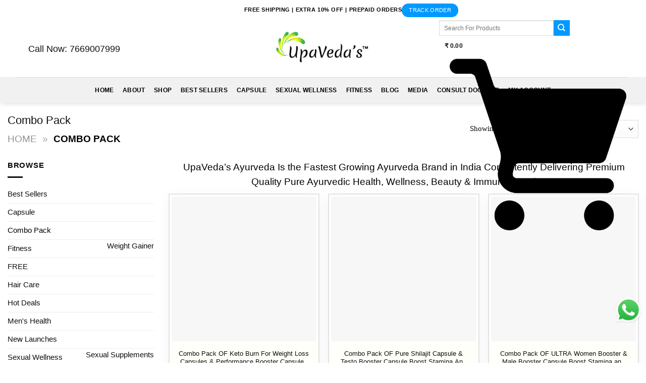

--- FILE ---
content_type: text/html; charset=UTF-8
request_url: https://www.upavedas.com/product-category/combo-pack/
body_size: 36392
content:
<!DOCTYPE html>
<!--[if IE 9 ]><html lang="en" class="ie9 loading-site no-js"> <![endif]-->
<!--[if IE 8 ]><html lang="en" class="ie8 loading-site no-js"> <![endif]-->
<!--[if (gte IE 9)|!(IE)]><!--><html lang="en" class="loading-site no-js"> <!--<![endif]--><head><script data-no-optimize="1">var litespeed_docref=sessionStorage.getItem("litespeed_docref");litespeed_docref&&(Object.defineProperty(document,"referrer",{get:function(){return litespeed_docref}}),sessionStorage.removeItem("litespeed_docref"));</script> <meta charset="UTF-8" /><link rel="profile" href="http://gmpg.org/xfn/11" /><link rel="pingback" href="https://www.upavedas.com/xmlrpc.php" /> <script type="litespeed/javascript">(function(html){html.className=html.className.replace(/\bno-js\b/,'js')})(document.documentElement)</script> <meta name='robots' content='index, follow, max-image-preview:large, max-snippet:-1, max-video-preview:-1' /><meta name="viewport" content="width=device-width, initial-scale=1, maximum-scale=1" /> <script id="google_gtagjs-js-consent-mode-data-layer" type="litespeed/javascript">window.dataLayer=window.dataLayer||[];function gtag(){dataLayer.push(arguments)}
gtag('consent','default',{"ad_personalization":"denied","ad_storage":"denied","ad_user_data":"denied","analytics_storage":"denied","functionality_storage":"denied","security_storage":"denied","personalization_storage":"denied","region":["AT","BE","BG","CH","CY","CZ","DE","DK","EE","ES","FI","FR","GB","GR","HR","HU","IE","IS","IT","LI","LT","LU","LV","MT","NL","NO","PL","PT","RO","SE","SI","SK"],"wait_for_update":500});window._googlesitekitConsentCategoryMap={"statistics":["analytics_storage"],"marketing":["ad_storage","ad_user_data","ad_personalization"],"functional":["functionality_storage","security_storage"],"preferences":["personalization_storage"]};window._googlesitekitConsents={"ad_personalization":"denied","ad_storage":"denied","ad_user_data":"denied","analytics_storage":"denied","functionality_storage":"denied","security_storage":"denied","personalization_storage":"denied","region":["AT","BE","BG","CH","CY","CZ","DE","DK","EE","ES","FI","FR","GB","GR","HR","HU","IE","IS","IT","LI","LT","LU","LV","MT","NL","NO","PL","PT","RO","SE","SI","SK"],"wait_for_update":500}</script> <title>Combo Pack - UpaVeda’s Ayurveda</title><meta name="description" content="UpaVeda’s Ayurveda Is the Fastest Growing Ayurveda Brand in India Delivering Combo Pack of Premium Quality Pure Ayurvedic Health, Wellness, and Products." /><link rel="canonical" href="https://www.upavedas.com/product-category/combo-pack/" /><meta property="og:locale" content="en_US" /><meta property="og:type" content="article" /><meta property="og:title" content="Combo Pack - UpaVeda’s Ayurveda" /><meta property="og:description" content="UpaVeda’s Ayurveda Is the Fastest Growing Ayurveda Brand in India Delivering Combo Pack of Premium Quality Pure Ayurvedic Health, Wellness, and Products." /><meta property="og:url" content="https://www.upavedas.com/product-category/combo-pack/" /><meta property="og:site_name" content="UpaVeda&#039;s Ayurveda" /><meta property="og:image" content="https://www.upavedas.com/wp-content/uploads/2022/09/Upavedas-min.jpg" /><meta property="og:image:width" content="8000" /><meta property="og:image:height" content="4500" /><meta property="og:image:type" content="image/jpeg" /><meta name="twitter:card" content="summary_large_image" /> <script type="application/ld+json" class="yoast-schema-graph">{"@context":"https://schema.org","@graph":[{"@type":"CollectionPage","@id":"https://www.upavedas.com/product-category/combo-pack/","url":"https://www.upavedas.com/product-category/combo-pack/","name":"Combo Pack - UpaVeda’s Ayurveda","isPartOf":{"@id":"https://www.upavedas.com/#website"},"primaryImageOfPage":{"@id":"https://www.upavedas.com/product-category/combo-pack/#primaryimage"},"image":{"@id":"https://www.upavedas.com/product-category/combo-pack/#primaryimage"},"thumbnailUrl":"https://www.upavedas.com/wp-content/uploads/2022/09/Combo-Pack-OF-Keto-Burn-And-Performance-Capsule.png","description":"UpaVeda’s Ayurveda Is the Fastest Growing Ayurveda Brand in India Delivering Combo Pack of Premium Quality Pure Ayurvedic Health, Wellness, and Products.","breadcrumb":{"@id":"https://www.upavedas.com/product-category/combo-pack/#breadcrumb"},"inLanguage":"en"},{"@type":"ImageObject","inLanguage":"en","@id":"https://www.upavedas.com/product-category/combo-pack/#primaryimage","url":"https://www.upavedas.com/wp-content/uploads/2022/09/Combo-Pack-OF-Keto-Burn-And-Performance-Capsule.png","contentUrl":"https://www.upavedas.com/wp-content/uploads/2022/09/Combo-Pack-OF-Keto-Burn-And-Performance-Capsule.png","width":1080,"height":1080,"caption":"Keto Burn Capsules Performance Booster Capsules"},{"@type":"BreadcrumbList","@id":"https://www.upavedas.com/product-category/combo-pack/#breadcrumb","itemListElement":[{"@type":"ListItem","position":1,"name":"Home","item":"https://www.upavedas.com/"},{"@type":"ListItem","position":2,"name":"Combo Pack"}]},{"@type":"WebSite","@id":"https://www.upavedas.com/#website","url":"https://www.upavedas.com/","name":"UpaVeda's Ayurveda","description":"Is the Fastest Growing Ayurveda Brand of India","publisher":{"@id":"https://www.upavedas.com/#organization"},"alternateName":"UpaVeda's Ayurveda Is the Fastest Growing Ayurveda Brand of India Consistently Delivering Premium Quality Pure Ayurvedic Health, Wellness, Beauty & Immunity Products.","potentialAction":[{"@type":"SearchAction","target":{"@type":"EntryPoint","urlTemplate":"https://www.upavedas.com/?s={search_term_string}"},"query-input":{"@type":"PropertyValueSpecification","valueRequired":true,"valueName":"search_term_string"}}],"inLanguage":"en"},{"@type":"Organization","@id":"https://www.upavedas.com/#organization","name":"UpaVeda's Ayurveda","alternateName":"UpaVeda's Ayurveda Is the Fastest Growing Ayurveda Brand of India Consistently Delivering Premium Quality Pure Ayurvedic Health, Wellness, Beauty & Immunity Products.","url":"https://www.upavedas.com/","logo":{"@type":"ImageObject","inLanguage":"en","@id":"https://www.upavedas.com/#/schema/logo/image/","url":"https://www.upavedas.com/wp-content/uploads/2023/02/cropped-jpg-iocn-min.jpg","contentUrl":"https://www.upavedas.com/wp-content/uploads/2023/02/cropped-jpg-iocn-min.jpg","width":512,"height":512,"caption":"UpaVeda's Ayurveda"},"image":{"@id":"https://www.upavedas.com/#/schema/logo/image/"},"sameAs":["https://www.facebook.com/UpaVedasAyurvedaPage/","https://www.instagram.com/upavedasayurveda/","https://www.youtube.com/@UpaVedasAyurveda"]}]}</script> <link rel='dns-prefetch' href='//cdn.jsdelivr.net' /><link rel='dns-prefetch' href='//fonts.googleapis.com' /><link rel='dns-prefetch' href='//www.googletagmanager.com' /><link rel="alternate" type="application/rss+xml" title="UpaVeda&#039;s Ayurveda &raquo; Feed" href="https://www.upavedas.com/feed/" /><link rel="alternate" type="application/rss+xml" title="UpaVeda&#039;s Ayurveda &raquo; Comments Feed" href="https://www.upavedas.com/comments/feed/" /><link rel="alternate" type="application/rss+xml" title="UpaVeda&#039;s Ayurveda &raquo; Combo Pack Category Feed" href="https://www.upavedas.com/product-category/combo-pack/feed/" /><link rel="prefetch" href="https://www.upavedas.com/wp-content/themes/flatsome/assets/js/chunk.countup.fe2c1016.js" /><link rel="prefetch" href="https://www.upavedas.com/wp-content/themes/flatsome/assets/js/chunk.sticky-sidebar.a58a6557.js" /><link rel="prefetch" href="https://www.upavedas.com/wp-content/themes/flatsome/assets/js/chunk.tooltips.29144c1c.js" /><link rel="prefetch" href="https://www.upavedas.com/wp-content/themes/flatsome/assets/js/chunk.vendors-popups.947eca5c.js" /><link rel="prefetch" href="https://www.upavedas.com/wp-content/themes/flatsome/assets/js/chunk.vendors-slider.c7f2bd49.js" /><style id='wp-img-auto-sizes-contain-inline-css' type='text/css'>img:is([sizes=auto i],[sizes^="auto," i]){contain-intrinsic-size:3000px 1500px}
/*# sourceURL=wp-img-auto-sizes-contain-inline-css */</style><style id="litespeed-ucss">.wishlist-icon{position:relative}.wishlist-popup{opacity:0;max-height:0;position:absolute;overflow:hidden;padding:5px;margin-top:-10px;border-radius:5px;line-height:1.3;text-align:center;font-size:.9em;top:100%;background-color:rgba(0,0,0,.8);right:0;color:#fff;transition:opacity .3s,max-height .3s;transition-delay:.3s}.wishlist-popup:after{bottom:100%;right:10px;border:solid transparent;content:" ";height:0;width:0;position:absolute;pointer-events:none;border-color:transparent;border-bottom-color:rgba(0,0,0,.8);border-width:10px;margin-left:-10px}.wishlist-icon:hover .wishlist-popup{opacity:1;max-height:200px;overflow-y:auto}.wishlist-popup a{color:#ccc;display:block}.wishlist-popup a:hover{color:#fff}html{font-family:sans-serif;-ms-text-size-adjust:100%;-webkit-text-size-adjust:100%;-webkit-box-sizing:border-box;box-sizing:border-box;background-attachment:fixed;-webkit-tap-highlight-color:transparent;overflow-x:hidden}body{margin:0;color:#777;scroll-behavior:smooth;-webkit-font-smoothing:antialiased;-moz-osx-font-smoothing:grayscale}aside,footer,header,main,nav{display:block}a{background-color:transparent}a:active,a:hover{outline-width:0}b,strong{font-weight:bolder}img,small{display:inline-block}small{font-size:80%}img{border-style:none;max-width:100%;height:auto;vertical-align:middle;-webkit-transition:opacity 1s;-o-transition:opacity 1s;transition:opacity 1s;opacity:1}svg:not(:root){overflow:hidden}button,input,select{font:inherit;overflow:visible}select{text-transform:none}[type=submit],button{-webkit-appearance:button}[type=submit]{cursor:pointer}button::-moz-focus-inner,input::-moz-focus-inner{border:0;padding:0}button:-moz-focusring,input:-moz-focusring{outline:1px dotted ButtonText}[type=checkbox]{-webkit-box-sizing:border-box;box-sizing:border-box;padding:0}[type=search]{-webkit-appearance:textfield}[type=search]::-webkit-search-cancel-button,[type=search]::-webkit-search-decoration{-webkit-appearance:none}*,:after,:before{-webkit-box-sizing:border-box;box-sizing:border-box}a,button,input{-ms-touch-action:manipulation;touch-action:manipulation}ins{text-decoration:none}.col,.col-inner{position:relative;width:100%}.col{margin:0;padding:0 15px 30px}.col-inner{margin-left:auto;margin-right:auto;background-position:50% 50%;background-size:cover;background-repeat:no-repeat;-webkit-box-flex:1;-ms-flex:1 0 auto;flex:1 0 auto}@media screen and (min-width:850px){.col:first-child .col-inner{margin-left:auto;margin-right:0}.col+.col .col-inner{margin-right:auto;margin-left:0}}@media screen and (max-width:849px){.col{padding-bottom:30px}}.small-columns-1>.col{max-width:100%;-ms-flex-preferred-size:100%;flex-basis:100%}@media screen and (min-width:550px){.medium-columns-3>.col{max-width:33.3333333333%;-ms-flex-preferred-size:33.3333333333%;flex-basis:33.3333333333%}}@media screen and (min-width:850px){.large-3{max-width:25%;-ms-flex-preferred-size:25%;flex-basis:25%}.large-9{max-width:75%;-ms-flex-preferred-size:75%;flex-basis:75%}.large-columns-3>.col{max-width:33.3333333333%;-ms-flex-preferred-size:33.3333333333%;flex-basis:33.3333333333%}.large-columns-4>.col{max-width:25%;-ms-flex-preferred-size:25%;flex-basis:25%}}.row:hover .col-hover-focus .col:not(:hover){opacity:.6}.container,body{width:100%}.container,.row,body{margin-left:auto;margin-right:auto}.container{padding-left:15px;padding-right:15px}.container,.row{max-width:1080px}.row.row-small{max-width:1065px}.flex-row{-js-display:flex;display:-webkit-box;display:-ms-flexbox;display:flex;-webkit-box-orient:horizontal;-webkit-box-direction:normal;-ms-flex-flow:row nowrap;flex-flow:row nowrap;-webkit-box-align:center;-ms-flex-align:center;align-items:center;-webkit-box-pack:justify;-ms-flex-pack:justify;justify-content:space-between;width:100%}.text-center .flex-row{-webkit-box-pack:center;-ms-flex-pack:center;justify-content:center}.header .flex-row{height:100%}.flex-col{max-height:100%}.flex-grow{-webkit-box-flex:1;-ms-flex:1;flex:1;-ms-flex-negative:1;-ms-flex-preferred-size:auto!important}.flex-center{margin:0 auto}.flex-left{margin-right:auto}.flex-right{margin-left:auto}.flex-has-center>.flex-row>.flex-col:not(.flex-center){-webkit-box-flex:1;-ms-flex:1;flex:1}@media (max-width:849px){.medium-flex-wrap{-webkit-box-orient:vertical;-webkit-box-direction:normal;-ms-flex-flow:column wrap;flex-flow:column wrap}.medium-flex-wrap .flex-col{padding-top:5px;padding-bottom:5px;-webkit-box-flex:0;-ms-flex-positive:0;flex-grow:0;width:100%}}@media all and (-ms-high-contrast:none){.payment-icon svg{max-width:50px}}.row{width:100%;-js-display:flex;display:-webkit-box;display:-ms-flexbox;display:flex;-webkit-box-orient:horizontal;-webkit-box-direction:normal;-ms-flex-flow:row wrap;flex-flow:row wrap}.row.row-masonry{display:block}.row.row-masonry>.col{float:left}.row .row:not(.row-collapse){padding-left:0;padding-right:0;margin-left:-15px;margin-right:-15px;width:auto}.row .row-small:not(.row-collapse){margin-left:-10px;margin-right:-10px;margin-bottom:0}.row-small>.col{padding:0 9.8px 19.6px;margin-bottom:0}.nav-dropdown{position:absolute;max-height:0;z-index:9;padding:20px 0;opacity:0;margin:0;-webkit-transition:opacity .25s;-o-transition:opacity .25s;transition:opacity .25s;color:#777;background-color:#fff;text-align:left;display:table;left:-99999px}.nav-dropdown:after{visibility:hidden;display:block;content:"";clear:both;height:0}.nav-dropdown li{display:block;margin:0;vertical-align:top}.nav-dropdown,.nav-dropdown>li.html{min-width:260px}.no-js li.has-dropdown:hover>.nav-dropdown{opacity:1;max-height:inherit;left:-15px}.nav-dropdown-default{padding:20px}.nav-dropdown-has-arrow li.has-dropdown:after{z-index:10}.nav-dropdown-has-arrow li.has-dropdown:after,.nav-dropdown-has-arrow li.has-dropdown:before{bottom:-2px;opacity:0;left:50%;border:solid transparent;content:"";height:0;width:0;position:absolute;pointer-events:none}.nav-dropdown-has-arrow li.has-dropdown:after{border-color:transparent transparent #fff;border-width:8px;margin-left:-8px}.nav-dropdown-has-arrow li.has-dropdown:before{z-index:-999;border-width:11px;margin-left:-11px}.nav-dropdown-has-shadow .nav-dropdown{-webkit-box-shadow:1px 1px 15px rgba(0,0,0,.15);box-shadow:1px 1px 15px rgba(0,0,0,.15)}.nav-dropdown-has-arrow.nav-dropdown-has-border li.has-dropdown:before{border-bottom-color:#ddd}.nav-dropdown-has-border .nav-dropdown{border:2px solid #ddd}.nav p{margin:0;padding-bottom:0}.nav{margin:0;width:100%;display:-webkit-box;display:-ms-flexbox;display:flex;-webkit-box-orient:horizontal;-webkit-box-direction:normal;-ms-flex-flow:row wrap;flex-flow:row wrap;-webkit-box-align:center;-ms-flex-align:center;align-items:center}.nav,.nav>li,.nav>li>a{display:inline-block}.nav,.nav>li{padding:0;position:relative}.nav>li{list-style:none;margin:0 7px;-webkit-transition:background-color .3s;-o-transition:background-color .3s;transition:background-color .3s}.nav>li>a{padding:10px 0;display:-webkit-inline-box;display:-ms-inline-flexbox;display:inline-flex;-ms-flex-wrap:wrap;flex-wrap:wrap;-webkit-box-align:center;-ms-flex-align:center;align-items:center;color:rgba(102,102,102,.85);-webkit-transition:all .2s;-o-transition:all .2s;transition:all .2s}.nav-small.nav>li.html{font-size:.75em}.nav-center{-webkit-box-pack:center;-ms-flex-pack:center;justify-content:center}.nav-left{-webkit-box-pack:start;-ms-flex-pack:start;justify-content:flex-start}.nav-right{-webkit-box-pack:end;-ms-flex-pack:end;justify-content:flex-end}@media (max-width:849px){.medium-nav-center{-webkit-box-pack:center;-ms-flex-pack:center;justify-content:center}}.nav>li.active>a,.nav>li>a:hover{color:rgba(17,17,17,.85)}.nav li:first-child{margin-left:0!important}.nav li:last-child{margin-right:0!important}.nav-uppercase>li>a{letter-spacing:.02em;text-transform:uppercase;font-weight:bolder}@media (min-width:850px){.nav-divided>li{margin:0 .7em}.nav-divided>li+li>a:after{content:"";position:absolute;top:50%;width:1px;border-left:1px solid rgba(0,0,0,.1);height:15px;margin-top:-7px;left:-1em}}.nav:hover>li:not(:hover)>a:before{opacity:0}.nav-pills>li.active>a{opacity:1;color:#fff;background-color:#446084}.nav-pills>li{margin:0}.nav-pills>li>a{padding:0 .75em;border-radius:99px;line-height:2.5em}.nav.nav-vertical{-webkit-box-orient:vertical;-webkit-box-direction:normal;-ms-flex-flow:column;flex-flow:column}.nav.nav-vertical li{list-style:none;margin:0;width:100%}.nav-vertical>li,.nav-vertical>li>a{display:-webkit-box;display:-ms-flexbox;display:flex;-webkit-box-align:center;-ms-flex-align:center;align-items:center}.nav-vertical>li{-webkit-box-orient:horizontal;-webkit-box-direction:normal;-ms-flex-flow:row wrap;flex-flow:row wrap}.nav-vertical>li>a{width:auto;-webkit-box-flex:1;-ms-flex-positive:1;flex-grow:1}.nav-vertical>li.html{padding-top:1em;padding-bottom:1em}.nav-sidebar.nav-vertical>li.menu-item:hover{background-color:rgba(0,0,0,.05)}.nav-sidebar.nav-vertical>li+li,.nav-vertical>li+li{border-top:1px solid #ececec}.nav-vertical .social-icons{display:block;width:100%}.badge-container{margin:30px 0 0}.badge{display:table;z-index:20;pointer-events:none;height:2.8em;width:2.8em;-webkit-backface-visibility:hidden;backface-visibility:hidden}.badge-inner{display:table-cell;vertical-align:middle;text-align:center;width:100%;height:100%;background-color:#446084;line-height:.85;color:#fff;font-weight:bolder;padding:2px;white-space:nowrap;-webkit-transition:background-color .3s,color .3s,border .3s;-o-transition:background-color .3s,color .3s,border .3s;transition:background-color .3s,color .3s,border .3s}.badge-circle{margin-left:-.4em}.badge-circle .badge-inner{border-radius:999px}.box,.box-image img{width:100%;margin:0 auto}.box{position:relative}.box a,.button span{display:inline-block}.box,.box-image,.box-text{-webkit-transition:opacity .3s,background-color .3s,-webkit-transform .3s;-o-transition:opacity .3s,transform .3s,background-color .3s;transition:opacity .3s,transform .3s,background-color .3s;transition:opacity .3s,transform .3s,background-color .3s,-webkit-transform .3s}.box-image>div>a{display:block}.box-text{padding-top:.7em;padding-bottom:1.4em;position:relative;width:100%;font-size:.9em}@media (max-width:549px){.box-text{font-size:85%}}.box-image{position:relative;height:auto;margin:0 auto;overflow:hidden}.box-text.text-center{padding-left:10px;padding-right:10px}.box-image img{max-width:100%}.button{color:#fff;background-color:#446084;background-color:var(--primary-color);border-color:rgba(0,0,0,.05)}.button.is-outline,button{background-color:transparent}.button,button{position:relative;display:inline-block;text-transform:uppercase;font-size:.97em;letter-spacing:.03em;cursor:pointer;font-weight:bolder;text-align:center;text-decoration:none;border:1px solid transparent;vertical-align:middle;border-radius:0;margin-top:0;margin-right:1em;text-shadow:none;line-height:2.4em;min-height:2.5em;padding:0 1.2em;max-width:100%;-webkit-transition:border .3s,background .3s,opacity .3s,color .3s,-webkit-transform .3s,-webkit-box-shadow .3s;-o-transition:transform .3s,border .3s,background .3s,box-shadow .3s,opacity .3s,color .3s;transition:transform .3s,border .3s,background .3s,box-shadow .3s,opacity .3s,color .3s;transition:transform .3s,border .3s,background .3s,box-shadow .3s,opacity .3s,color .3s,-webkit-transform .3s,-webkit-box-shadow .3s;text-rendering:optimizeLegibility;-webkit-box-sizing:border-box;box-sizing:border-box}button{color:currentColor}.button span{line-height:1.6}.button.is-outline{line-height:2.19em;border:2px solid currentColor}.button:hover{outline:0;opacity:1;color:#fff;-webkit-box-shadow:inset 0 0 0 100px rgba(0,0,0,.2);box-shadow:inset 0 0 0 100px rgba(0,0,0,.2)}.button.is-underline{background-color:transparent!important;border-color:transparent!important;padding-left:.15em;padding-right:.15em}.button.is-underline:before{content:"";height:2px;background-color:currentColor;opacity:.3;-webkit-transition:all .3s;-o-transition:all .3s;transition:all .3s;position:absolute;bottom:0;left:20%;width:60%}.button.is-underline:hover:before{left:0;width:100%;opacity:1}.is-underline{color:#666}.button.is-underline:hover{color:#333;-webkit-box-shadow:none;box-shadow:none}.dark .button{color:#fff}.is-shade{overflow:hidden}.is-shade:after{content:"";position:absolute;top:0;left:-25%;height:100%;width:150%;-webkit-box-shadow:inset 1px 1px 0 0 rgba(255,255,255,.1),inset 0 2em 15px 0 rgba(255,255,255,.2);box-shadow:inset 1px 1px 0 0 rgba(255,255,255,.1),inset 0 2em 15px 0 rgba(255,255,255,.2)}.is-outline{color:silver}.is-outline:hover{-webkit-box-shadow:none!important;box-shadow:none!important;color:#fff;border-color:#446084}.is-outline:hover,.primary{background-color:#446084}.secondary{background-color:#d26e4b}.secondary.is-underline{color:#d26e4b}.text-center .button:first-of-type{margin-left:0!important}.text-center .button:last-of-type{margin-right:0!important}.header-button{display:inline-block}.header-button .plain.is-outline:not(:hover){color:#999}.nav-dark .header-button .plain.is-outline:not(:hover){color:#fff}.header-button .button{margin:0}.scroll-for-more:not(:hover){opacity:.7}.flex-col .button,.flex-col button,.flex-col input{margin-bottom:0}.is-divider{height:3px;display:block;background-color:rgba(0,0,0,.1);margin:1em 0;width:100%;max-width:30px}.widget .is-divider{margin-top:.66em}input[type=password],input[type=search],input[type=text]{border-radius:0;background-color:#fff;-webkit-box-shadow:inset 0 1px 2px rgba(0,0,0,.1);box-shadow:inset 0 1px 2px rgba(0,0,0,.1)}input[type=password],input[type=search],input[type=text],select{-webkit-box-sizing:border-box;box-sizing:border-box;border:1px solid #ddd;padding:0 .75em;height:2.507em;font-size:.97em;max-width:100%;width:100%;vertical-align:middle;color:#333;-webkit-transition:color .3s,border .3s,background .3s,opacity .3s;-o-transition:color .3s,border .3s,background .3s,opacity .3s;transition:color .3s,border .3s,background .3s,opacity .3s}input:hover,select:hover{-webkit-box-shadow:inset 0-1.8em 1em 0 transparent;box-shadow:inset 0-1.8em 1em 0 transparent}input[type=search],input[type=text]{-webkit-appearance:none;-moz-appearance:none;appearance:none}input[type=password]:focus,input[type=search]:focus,input[type=text]:focus,select:focus{-webkit-box-shadow:0 0 5px #ccc;box-shadow:0 0 5px #ccc;opacity:1!important;outline:0;color:#333;background-color:#fff}label{font-weight:700;display:block;font-size:.9em;margin-bottom:.4em;color:#222}input[type=checkbox]{display:inline;margin-right:10px;font-size:16px}select{-webkit-box-shadow:inset 0-1.4em 1em 0 rgba(0,0,0,.02);box-shadow:inset 0-1.4em 1em 0 rgba(0,0,0,.02);background-color:#fff;-webkit-appearance:none;-moz-appearance:none;background-image:url("data:image/svg+xml;charset=utf8, %3Csvg xmlns='http://www.w3.org/2000/svg' width='24' height='24' viewBox='0 0 24 24' fill='none' stroke='%23333' stroke-width='2' stroke-linecap='round' stroke-linejoin='round' class='feather feather-chevron-down'%3E%3Cpolyline points='6 9 12 15 18 9'%3E%3C/polyline%3E%3C/svg%3E");background-position:right .45em top 50%;background-repeat:no-repeat;padding-right:1.4em;background-size:auto 16px;border-radius:0;display:block}select.resize-select{width:55px}@media screen and (-ms-high-contrast:active),(-ms-high-contrast:none){select::-ms-expand{display:none}select:focus::-ms-value{background:0 0;color:currentColor}}.links>li>a:before,i[class*=" icon-"],i[class^=icon-]{font-family:"fl-icons"!important;font-display:block;speak:none!important;margin:0;padding:0;display:inline-block;font-style:normal!important;font-weight:400!important;font-variant:normal!important;text-transform:none!important;position:relative;line-height:1.2}.button i,button i{vertical-align:middle;top:-1.5px}.button.icon{margin-left:.12em;margin-right:.12em;min-width:2.5em;padding-left:.6em;padding-right:.6em;display:inline-block}.button.icon i{font-size:1.2em}.button.icon.is-small{border-width:1px}.button.icon.is-small i{top:-1px}.button.icon.circle{padding-left:0;padding-right:0}.button.icon.circle>i,.button.icon.circle>span{margin:0 8px}.button.icon.circle>i:only-child{margin:0}.image-icon{display:inline-block;height:auto;vertical-align:middle;position:relative}span+.image-icon{margin-left:10px}.reveal-icon:not(:hover) i{opacity:0}.col>.img:not(:last-child){margin-bottom:1em}.img,.img .img-inner{position:relative}.img .img-inner{overflow:hidden}.img,.img img{width:100%}.lazy-load{background-color:rgba(0,0,0,.03)}.has-equal-box-heights .box-image img{right:0;width:100%;height:100%;bottom:0;left:0;top:0;position:absolute;-o-object-position:50% 50%;object-position:50% 50%;-o-object-fit:cover;object-fit:cover;font-family:"object-fit: cover;"}.has-equal-box-heights .box-image{padding-top:100%}.image-tools{padding:10px;position:absolute}.image-tools a:last-child{margin-bottom:0}.image-tools.bottom.left{padding-top:0;padding-right:0}.image-tools.top.right{padding-bottom:0;padding-left:0}.image-tools .wishlist-button:hover{background-color:#b20000;border-color:#b20000}@media only screen and (max-device-width:1024px){.image-tools{opacity:1!important;padding:5px}}.lightbox-content{background-color:#fff;max-width:875px;margin:0 auto;-webkit-box-shadow:3px 3px 20px 0 rgba(0,0,0,.15);box-shadow:3px 3px 20px 0 rgba(0,0,0,.15);position:relative}.mfp-hide{display:none!important}a{color:#334862;text-decoration:none}.button:focus,a:focus,button:focus,input:focus{outline:0}a.plain{color:currentColor;-webkit-transition:color .3s,opacity .3s,-webkit-transform .3s;-o-transition:color .3s,opacity .3s,transform .3s;transition:color .3s,opacity .3s,transform .3s;transition:color .3s,opacity .3s,transform .3s,-webkit-transform .3s}a:hover{color:#000}.dark a,.header-cart-title span.amount,ul.links li a{color:currentColor}.dark a:hover,.dark label{color:#fff}ul.links{margin:5px 0;font-size:.85em}ul.links li{margin:0 .4em;display:inline-block}ul.links li:before{font-family:"fl-icons";display:inline-block;margin-right:5px}ul.links li:first-child{margin-left:0}ul.links li:last-child{margin-right:0}ul{list-style:disc;padding:0}ul ul{margin:1.5em 0 1.5em 3em}li{margin-bottom:.6em}.col-inner ul li{margin-left:1.3em}.button,button,input,select{margin-bottom:1em}form,p,ul{margin-bottom:1.3em}form p,h1,h3,h4,h5{margin-bottom:.5em}body{line-height:1.6}h1,h3,h4,h5{color:#555;width:100%;margin-top:0;text-rendering:optimizeSpeed}h1{font-size:1.7em;line-height:1.3}h3{font-size:1.25em}h4{font-size:1.125em}h5{font-size:1em}@media (max-width:549px){h1{font-size:1.4em}h3{font-size:1em}}p,ul{margin-top:0}h3>span{-webkit-box-decoration-break:clone;box-decoration-break:clone}.uppercase,span.widget-title{letter-spacing:.05em;line-height:1.2;text-transform:uppercase}span.widget-title{line-height:1.05;font-size:1em;font-weight:600}.is-xlarge{font-size:1.5em}.is-larger{font-size:1.3em}.is-large{font-size:1.15em}.is-small,.is-small.button,.nav>li>a{font-size:.8em}.is-smaller{font-size:.75em}@media (max-width:549px){.is-xlarge{font-size:1.8em}.is-larger{font-size:1.2em}.is-large{font-size:1em}}.box-text a:not(.button){line-height:1.3;margin-top:.1em;margin-bottom:.1em}.box-text p{margin-top:.1em;margin-bottom:.1em}.box-text .button{margin-top:1em}.nav>li.html{font-size:.85em}.nav-size-medium>li>a{font-size:.9em}.nav-spacing-medium>li{margin:0 9px}.nav-spacing-large>li{margin:0 11px}.clear:after,.clearfix:after,.container:after,.row:after{content:"";display:table;clear:both}@media (max-width:549px){.hide-for-small{display:none!important}}@media (min-width:850px){.show-for-medium{display:none!important}}@media (max-width:849px){.hide-for-medium{display:none!important}.medium-text-center .pull-left,.medium-text-center .pull-right{float:none}.medium-text-center{text-align:center!important;width:100%!important;float:none!important}}.full-width{width:100%!important;max-width:100%!important;padding-left:0!important;padding-right:0!important;display:block}.pull-right{margin-right:0!important}.pull-left{margin-left:0!important}.mb-0{margin-bottom:0!important}.ml-0{margin-left:0!important}.pb-0{padding-bottom:0!important}.inner-padding{padding:30px}.text-left{text-align:left}.text-center{text-align:center}.text-center .is-divider,.text-center>div,.text-center>div>div{margin-left:auto;margin-right:auto}.text-center .pull-left,.text-center .pull-right{float:none}.relative{position:relative!important}.absolute{position:absolute!important}.fixed{position:fixed!important;z-index:12}.top{top:0}.right{right:0}.left{left:0}.bottom,.fill{bottom:0}.fill{position:absolute;top:0;left:0;height:100%;right:0;padding:0!important;margin:0!important}.pull-right{float:right}.pull-left{float:left}.circle{border-radius:999px!important;-o-object-fit:cover;object-fit:cover}.round{border-radius:5px}.z-1{z-index:21}.z-top{z-index:9995}.inline-block{display:inline-block}.no-text-overflow{white-space:nowrap;overflow:hidden;-o-text-overflow:ellipsis;text-overflow:ellipsis}.op-7{opacity:.7}.no-scrollbar{-ms-overflow-style:-ms-autohiding-scrollbar;scrollbar-width:none}.no-scrollbar::-webkit-scrollbar{width:0!important;height:0!important}.screen-reader-text{clip:rect(1px,1px,1px,1px);position:absolute!important;height:1px;width:1px;overflow:hidden}.screen-reader-text:focus{background-color:#f1f1f1;border-radius:3px;-webkit-box-shadow:0 0 2px 2px rgba(0,0,0,.6);box-shadow:0 0 2px 2px rgba(0,0,0,.6);clip:auto!important;color:#21759b;display:block;font-size:14px;font-size:.875rem;font-weight:700;height:auto;left:5px;line-height:normal;padding:15px 23px 14px;text-decoration:none;top:5px;width:auto;z-index:100000}.box-shadow-1{-webkit-transition:background-color .3s,color .3s,opacity .3s,-webkit-transform .3s,-webkit-box-shadow .3s;-o-transition:transform .3s,box-shadow .3s,background-color .3s,color .3s,opacity .3s;transition:transform .3s,box-shadow .3s,background-color .3s,color .3s,opacity .3s;transition:transform .3s,box-shadow .3s,background-color .3s,color .3s,opacity .3s,-webkit-transform .3s,-webkit-box-shadow .3s;-webkit-box-shadow:0 1px 3px -2px rgba(0,0,0,.12),0 1px 2px rgba(0,0,0,.24);box-shadow:0 1px 3px -2px rgba(0,0,0,.12),0 1px 2px rgba(0,0,0,.24)}.has-hover [class*=image-] img{-webkit-transition:opacity .6s,-webkit-filter .6s,-webkit-transform .6s,-webkit-box-shadow .3s;-o-transition:filter .6s,opacity .6s,transform .6s,box-shadow .3s;transition:filter .6s,opacity .6s,transform .6s,box-shadow .3s;transition:filter .6s,opacity .6s,transform .6s,box-shadow .3s,-webkit-filter .6s,-webkit-transform .6s,-webkit-box-shadow .3s}.hover-slide-in,.show-on-hover{opacity:0;-webkit-transition:opacity .5s,max-height .6s,-webkit-transform .3s,-webkit-filter .6s;-o-transition:opacity .5s,transform .3s,max-height .6s,filter .6s;transition:opacity .5s,transform .3s,max-height .6s,filter .6s;transition:opacity .5s,transform .3s,max-height .6s,filter .6s,-webkit-transform .3s,-webkit-filter .6s;-webkit-filter:blur(0);filter:blur(0);pointer-events:none}.hover-slide-in{-webkit-transform:translateY(100%) translateZ(0);transform:translateY(100%) translateZ(0)}.has-hover:hover .hover-slide-in,.has-hover:hover .show-on-hover{opacity:1;-webkit-transform:scale(1) translateZ(0) translateY(0)!important;transform:scale(1) translateZ(0) translateY(0)!important;pointer-events:inherit}.dark{color:#f1f1f1}.nav-dark .header-button,.nav-dark .nav>li.html{color:#fff}@media (max-width:849px){body{overflow-x:hidden}}#main,#wrapper{background-color:#fff;position:relative}.is-sticky-column{will-change:min-height}.is-sticky-column__inner{-webkit-transform:translate(0,0);-ms-transform:translate(0,0);transform:translate(0,0);-webkit-transform:translate3d(0,0,0);transform:translate3d(0,0,0);will-change:position,transform}.header,.header-wrapper{width:100%;z-index:30;position:relative;background-size:cover;background-position:50%0;-webkit-transition:background-color .3s,opacity .3s;-o-transition:background-color .3s,opacity .3s;transition:background-color .3s,opacity .3s}.header-bg-color{background-color:rgba(255,255,255,.9)}.header-bottom,.header-top{display:-webkit-box;display:-ms-flexbox;display:flex;-webkit-box-align:center;-ms-flex-align:center;align-items:center;-ms-flex-wrap:no-wrap;flex-wrap:no-wrap}.header-bg-color,.header-bg-image{background-position:50%0;-webkit-transition:background .4s;-o-transition:background .4s;transition:background .4s}.header-top{background-color:#446084;z-index:11;position:relative;min-height:20px}.header-bottom,.header-main{z-index:10;position:relative}.header-bottom{z-index:9;min-height:35px}.top-divider{margin-bottom:-1px;border-top:1px solid currentColor;opacity:.1}.header-wrapper:not(.stuck) .logo img{-webkit-transition:max-height .5s;-o-transition:max-height .5s;transition:max-height .5s}.header-shadow .header-wrapper{-webkit-box-shadow:1px 1px 10px rgba(0,0,0,.15);box-shadow:1px 1px 10px rgba(0,0,0,.15)}.nav>li.header-divider{border-left:1px solid rgba(0,0,0,.1);height:30px;vertical-align:middle;position:relative;margin:0 7.5px}.header-full-width .container{max-width:100%!important}@media (max-width:849px){.header-main li.html.custom{display:none}}.widget{margin-bottom:1.5em}.footer ul,.widget ul{margin:0}.widget li{list-style:none}.widget>ul>li,ul.menu>li{list-style:none;text-align:left;margin:0}.widget>ul>li>a,ul.menu>li>a{display:inline-block;padding:6px 0;-webkit-box-flex:1;-ms-flex:1;flex:1}.widget>ul>li:before,ul.menu>li:before{font-family:"fl-icons";display:inline-block;opacity:.6;margin-right:6px}.widget>ul>li+li,ul.menu>li+li{border-top:1px solid #ececec}.widget .current-cat>a{color:#000;font-weight:bolder}.breadcrumbs{color:#222;font-weight:700;letter-spacing:0;padding:0}.breadcrumbs .divider{position:relative;top:0;opacity:.35;margin:0 .3em;font-weight:300}.breadcrumbs a{color:rgba(102,102,102,.7);font-weight:400}.breadcrumbs a:first-of-type{margin-left:0}.breadcrumbs a:hover{color:#111}.footer-wrapper{width:100%;position:relative}.footer{padding:30px 0 0}.footer-2{background-color:#777;border-top:1px solid rgba(0,0,0,.05)}.footer-secondary{padding:7.5px 0}.absolute-footer,html{background-color:#5b5b5b}.absolute-footer{color:rgba(0,0,0,.5);padding:10px 0 15px;font-size:.9em}.absolute-footer ul{padding-bottom:5px;opacity:.8;border-bottom:1px solid #ddd}.absolute-footer.text-center ul{border:0;padding-top:5px}.back-to-top{margin:0;opacity:0;bottom:20px;right:20px;pointer-events:none;-webkit-transform:translateY(30%);-ms-transform:translateY(30%);transform:translateY(30%)}.logo{line-height:1;margin:0}.logo a{text-decoration:none;display:block;color:#446084;font-size:32px;text-transform:uppercase;font-weight:bolder;margin:0}.logo img{display:block;width:auto}.header-logo-dark{display:none!important}.logo-center .flex-left{-webkit-box-ordinal-group:2;-ms-flex-order:1;order:1;-webkit-box-flex:1;-ms-flex:1 1 0px;flex:1 1 0}.logo-center .logo{-webkit-box-ordinal-group:3;-ms-flex-order:2;order:2;text-align:center;margin:0 30px}.logo-center .logo img{margin:0 auto}.logo-center .flex-right{-webkit-box-ordinal-group:4;-ms-flex-order:3;order:3;-webkit-box-flex:1;-ms-flex:1 1 0px;flex:1 1 0}@media screen and (max-width:849px){.header-inner .nav{-ms-flex-wrap:nowrap;flex-wrap:nowrap}.medium-logo-center .flex-left{-webkit-box-ordinal-group:2;-ms-flex-order:1;order:1;-webkit-box-flex:1;-ms-flex:1 1 0px;flex:1 1 0}.medium-logo-center .logo{-webkit-box-ordinal-group:3;-ms-flex-order:2;order:2;text-align:center;margin:0 15px}.medium-logo-center .logo img{margin:0 auto}.medium-logo-center .flex-right{-webkit-box-flex:1;-ms-flex:1 1 0px;flex:1 1 0;-webkit-box-ordinal-group:4;-ms-flex-order:3;order:3}}.page-title{position:relative}.page-title-inner{position:relative;padding-top:20px;min-height:60px}.page-title-inner form,.page-title-inner p,.page-title-inner select{margin-top:0;margin-bottom:0}.payment-icons .payment-icon{display:inline-block;opacity:.6;-webkit-transition:opacity .3s;-o-transition:opacity .3s;transition:opacity .3s;border-radius:5px;background-color:rgba(0,0,0,.1);padding:3px 5px 5px;margin:3px 3px 0}.payment-icons .payment-icon svg{vertical-align:middle;height:20px;width:auto!important}.payment-icons .payment-icon:hover{opacity:1}.searchform-wrapper form{margin-bottom:0}.searchform-wrapper:not(.form-flat) .submit-button{border-top-left-radius:0!important;border-bottom-left-radius:0!important}.searchform{position:relative}.searchform .button.icon,.widget_price_filter form{margin:0}.searchform .button.icon i{font-size:1.2em}.searchform-wrapper{width:100%}#search-lightbox{font-size:1.5em;margin:0 auto;max-width:600px}.icon-menu:before{content:""}.icon-equalizer:before{content:""}.icon-heart:before{content:""}.icon-angle-up:before{content:""}.icon-search:before{content:""}.social-icons{display:inline-block;vertical-align:middle;font-size:.85em;color:#999}.html .social-icons{font-size:1em}.category-page-row{padding-top:30px}.price_slider_amount input{display:none}.woocommerce-result-count{display:inline-block;margin:0 1em 0 auto}.woocommerce-ordering,.woocommerce-ordering select{margin:5px 0;display:inline-block}.grid-tools,.widget_product_categories>ul>li{display:-webkit-box;display:-ms-flexbox;display:flex}.grid-tools{width:100%;padding:0!important;margin-bottom:-1px;-webkit-backface-visibility:hidden;backface-visibility:hidden;white-space:nowrap}.grid-tools a{-o-text-overflow:ellipsis;text-overflow:ellipsis;opacity:.95;display:block;width:100%;padding:.4em 0 .5em;font-size:.85em;text-transform:uppercase;background-color:#446084;color:#f1f1f1;-webkit-transition:opacity .3s;-o-transition:opacity .3s;transition:opacity .3s}.grid-tools a:hover{color:#fff;opacity:1}@media (max-width:849px){.category-filter-row{padding:10px 0}}.filter-button{display:inline-block;margin-top:.5em}.widget_product_categories>ul>li{-webkit-box-orient:horizontal;-webkit-box-direction:normal;-ms-flex-flow:row wrap;flex-flow:row wrap;-webkit-box-align:center;-ms-flex-align:center;align-items:center}.woocommerce-form-login .button{margin-bottom:0}p.form-row-wide{clear:both}.widget_price_filter .price_slider{margin-bottom:1em;background:#f1f1f1}.widget_price_filter .price_label{padding-top:6px}.grid-tools a,.widget_price_filter span,span.amount{font-weight:700}.widget_price_filter .price_slider_amount{text-align:right;line-height:1;font-size:.8751em}.widget_price_filter .price_slider_amount .button{border-radius:99px;background-color:#666;float:left;font-size:.85em}.price{line-height:1}.price-wrapper .price{display:block}span.amount{white-space:nowrap;color:#111}del span.amount{opacity:.6;font-weight:400;margin-right:.3em}.cart-icon,.cart-icon strong{display:inline-block}.cart-icon strong{border-radius:0;font-weight:700;margin:.3em 0;border:2px solid #446084;color:#446084;position:relative;vertical-align:middle;text-align:center;width:2.2em;height:2.2em;font-size:1em;line-height:1.9em;font-family:Helvetica,Arial,Sans-serif}.cart-icon strong:after{-webkit-transition:height .1s ease-out;-o-transition:height .1s ease-out;transition:height .1s ease-out;bottom:100%;margin-bottom:0;margin-left:-7px;height:8px;width:14px;left:50%;content:" ";position:absolute;pointer-events:none;border:2px solid #446084;border-top-left-radius:99px;border-top-right-radius:99px;border-bottom:0}.cart-icon:hover strong{background-color:#446084;color:#fff}.cart-icon:hover strong:after{height:10px}.woocommerce-mini-cart__empty-message{text-align:center}</style><style id='wp-block-library-inline-css' type='text/css'>:root{--wp-block-synced-color:#7a00df;--wp-block-synced-color--rgb:122,0,223;--wp-bound-block-color:var(--wp-block-synced-color);--wp-editor-canvas-background:#ddd;--wp-admin-theme-color:#007cba;--wp-admin-theme-color--rgb:0,124,186;--wp-admin-theme-color-darker-10:#006ba1;--wp-admin-theme-color-darker-10--rgb:0,107,160.5;--wp-admin-theme-color-darker-20:#005a87;--wp-admin-theme-color-darker-20--rgb:0,90,135;--wp-admin-border-width-focus:2px}@media (min-resolution:192dpi){:root{--wp-admin-border-width-focus:1.5px}}.wp-element-button{cursor:pointer}:root .has-very-light-gray-background-color{background-color:#eee}:root .has-very-dark-gray-background-color{background-color:#313131}:root .has-very-light-gray-color{color:#eee}:root .has-very-dark-gray-color{color:#313131}:root .has-vivid-green-cyan-to-vivid-cyan-blue-gradient-background{background:linear-gradient(135deg,#00d084,#0693e3)}:root .has-purple-crush-gradient-background{background:linear-gradient(135deg,#34e2e4,#4721fb 50%,#ab1dfe)}:root .has-hazy-dawn-gradient-background{background:linear-gradient(135deg,#faaca8,#dad0ec)}:root .has-subdued-olive-gradient-background{background:linear-gradient(135deg,#fafae1,#67a671)}:root .has-atomic-cream-gradient-background{background:linear-gradient(135deg,#fdd79a,#004a59)}:root .has-nightshade-gradient-background{background:linear-gradient(135deg,#330968,#31cdcf)}:root .has-midnight-gradient-background{background:linear-gradient(135deg,#020381,#2874fc)}:root{--wp--preset--font-size--normal:16px;--wp--preset--font-size--huge:42px}.has-regular-font-size{font-size:1em}.has-larger-font-size{font-size:2.625em}.has-normal-font-size{font-size:var(--wp--preset--font-size--normal)}.has-huge-font-size{font-size:var(--wp--preset--font-size--huge)}.has-text-align-center{text-align:center}.has-text-align-left{text-align:left}.has-text-align-right{text-align:right}.has-fit-text{white-space:nowrap!important}#end-resizable-editor-section{display:none}.aligncenter{clear:both}.items-justified-left{justify-content:flex-start}.items-justified-center{justify-content:center}.items-justified-right{justify-content:flex-end}.items-justified-space-between{justify-content:space-between}.screen-reader-text{border:0;clip-path:inset(50%);height:1px;margin:-1px;overflow:hidden;padding:0;position:absolute;width:1px;word-wrap:normal!important}.screen-reader-text:focus{background-color:#ddd;clip-path:none;color:#444;display:block;font-size:1em;height:auto;left:5px;line-height:normal;padding:15px 23px 14px;text-decoration:none;top:5px;width:auto;z-index:100000}html :where(.has-border-color){border-style:solid}html :where([style*=border-top-color]){border-top-style:solid}html :where([style*=border-right-color]){border-right-style:solid}html :where([style*=border-bottom-color]){border-bottom-style:solid}html :where([style*=border-left-color]){border-left-style:solid}html :where([style*=border-width]){border-style:solid}html :where([style*=border-top-width]){border-top-style:solid}html :where([style*=border-right-width]){border-right-style:solid}html :where([style*=border-bottom-width]){border-bottom-style:solid}html :where([style*=border-left-width]){border-left-style:solid}html :where(img[class*=wp-image-]){height:auto;max-width:100%}:where(figure){margin:0 0 1em}html :where(.is-position-sticky){--wp-admin--admin-bar--position-offset:var(--wp-admin--admin-bar--height,0px)}@media screen and (max-width:600px){html :where(.is-position-sticky){--wp-admin--admin-bar--position-offset:0px}}

/*# sourceURL=wp-block-library-inline-css */</style><style id='global-styles-inline-css' type='text/css'>:root{--wp--preset--aspect-ratio--square: 1;--wp--preset--aspect-ratio--4-3: 4/3;--wp--preset--aspect-ratio--3-4: 3/4;--wp--preset--aspect-ratio--3-2: 3/2;--wp--preset--aspect-ratio--2-3: 2/3;--wp--preset--aspect-ratio--16-9: 16/9;--wp--preset--aspect-ratio--9-16: 9/16;--wp--preset--color--black: #000000;--wp--preset--color--cyan-bluish-gray: #abb8c3;--wp--preset--color--white: #ffffff;--wp--preset--color--pale-pink: #f78da7;--wp--preset--color--vivid-red: #cf2e2e;--wp--preset--color--luminous-vivid-orange: #ff6900;--wp--preset--color--luminous-vivid-amber: #fcb900;--wp--preset--color--light-green-cyan: #7bdcb5;--wp--preset--color--vivid-green-cyan: #00d084;--wp--preset--color--pale-cyan-blue: #8ed1fc;--wp--preset--color--vivid-cyan-blue: #0693e3;--wp--preset--color--vivid-purple: #9b51e0;--wp--preset--gradient--vivid-cyan-blue-to-vivid-purple: linear-gradient(135deg,rgb(6,147,227) 0%,rgb(155,81,224) 100%);--wp--preset--gradient--light-green-cyan-to-vivid-green-cyan: linear-gradient(135deg,rgb(122,220,180) 0%,rgb(0,208,130) 100%);--wp--preset--gradient--luminous-vivid-amber-to-luminous-vivid-orange: linear-gradient(135deg,rgb(252,185,0) 0%,rgb(255,105,0) 100%);--wp--preset--gradient--luminous-vivid-orange-to-vivid-red: linear-gradient(135deg,rgb(255,105,0) 0%,rgb(207,46,46) 100%);--wp--preset--gradient--very-light-gray-to-cyan-bluish-gray: linear-gradient(135deg,rgb(238,238,238) 0%,rgb(169,184,195) 100%);--wp--preset--gradient--cool-to-warm-spectrum: linear-gradient(135deg,rgb(74,234,220) 0%,rgb(151,120,209) 20%,rgb(207,42,186) 40%,rgb(238,44,130) 60%,rgb(251,105,98) 80%,rgb(254,248,76) 100%);--wp--preset--gradient--blush-light-purple: linear-gradient(135deg,rgb(255,206,236) 0%,rgb(152,150,240) 100%);--wp--preset--gradient--blush-bordeaux: linear-gradient(135deg,rgb(254,205,165) 0%,rgb(254,45,45) 50%,rgb(107,0,62) 100%);--wp--preset--gradient--luminous-dusk: linear-gradient(135deg,rgb(255,203,112) 0%,rgb(199,81,192) 50%,rgb(65,88,208) 100%);--wp--preset--gradient--pale-ocean: linear-gradient(135deg,rgb(255,245,203) 0%,rgb(182,227,212) 50%,rgb(51,167,181) 100%);--wp--preset--gradient--electric-grass: linear-gradient(135deg,rgb(202,248,128) 0%,rgb(113,206,126) 100%);--wp--preset--gradient--midnight: linear-gradient(135deg,rgb(2,3,129) 0%,rgb(40,116,252) 100%);--wp--preset--font-size--small: 13px;--wp--preset--font-size--medium: 20px;--wp--preset--font-size--large: 36px;--wp--preset--font-size--x-large: 42px;--wp--preset--spacing--20: 0.44rem;--wp--preset--spacing--30: 0.67rem;--wp--preset--spacing--40: 1rem;--wp--preset--spacing--50: 1.5rem;--wp--preset--spacing--60: 2.25rem;--wp--preset--spacing--70: 3.38rem;--wp--preset--spacing--80: 5.06rem;--wp--preset--shadow--natural: 6px 6px 9px rgba(0, 0, 0, 0.2);--wp--preset--shadow--deep: 12px 12px 50px rgba(0, 0, 0, 0.4);--wp--preset--shadow--sharp: 6px 6px 0px rgba(0, 0, 0, 0.2);--wp--preset--shadow--outlined: 6px 6px 0px -3px rgb(255, 255, 255), 6px 6px rgb(0, 0, 0);--wp--preset--shadow--crisp: 6px 6px 0px rgb(0, 0, 0);}:where(.is-layout-flex){gap: 0.5em;}:where(.is-layout-grid){gap: 0.5em;}body .is-layout-flex{display: flex;}.is-layout-flex{flex-wrap: wrap;align-items: center;}.is-layout-flex > :is(*, div){margin: 0;}body .is-layout-grid{display: grid;}.is-layout-grid > :is(*, div){margin: 0;}:where(.wp-block-columns.is-layout-flex){gap: 2em;}:where(.wp-block-columns.is-layout-grid){gap: 2em;}:where(.wp-block-post-template.is-layout-flex){gap: 1.25em;}:where(.wp-block-post-template.is-layout-grid){gap: 1.25em;}.has-black-color{color: var(--wp--preset--color--black) !important;}.has-cyan-bluish-gray-color{color: var(--wp--preset--color--cyan-bluish-gray) !important;}.has-white-color{color: var(--wp--preset--color--white) !important;}.has-pale-pink-color{color: var(--wp--preset--color--pale-pink) !important;}.has-vivid-red-color{color: var(--wp--preset--color--vivid-red) !important;}.has-luminous-vivid-orange-color{color: var(--wp--preset--color--luminous-vivid-orange) !important;}.has-luminous-vivid-amber-color{color: var(--wp--preset--color--luminous-vivid-amber) !important;}.has-light-green-cyan-color{color: var(--wp--preset--color--light-green-cyan) !important;}.has-vivid-green-cyan-color{color: var(--wp--preset--color--vivid-green-cyan) !important;}.has-pale-cyan-blue-color{color: var(--wp--preset--color--pale-cyan-blue) !important;}.has-vivid-cyan-blue-color{color: var(--wp--preset--color--vivid-cyan-blue) !important;}.has-vivid-purple-color{color: var(--wp--preset--color--vivid-purple) !important;}.has-black-background-color{background-color: var(--wp--preset--color--black) !important;}.has-cyan-bluish-gray-background-color{background-color: var(--wp--preset--color--cyan-bluish-gray) !important;}.has-white-background-color{background-color: var(--wp--preset--color--white) !important;}.has-pale-pink-background-color{background-color: var(--wp--preset--color--pale-pink) !important;}.has-vivid-red-background-color{background-color: var(--wp--preset--color--vivid-red) !important;}.has-luminous-vivid-orange-background-color{background-color: var(--wp--preset--color--luminous-vivid-orange) !important;}.has-luminous-vivid-amber-background-color{background-color: var(--wp--preset--color--luminous-vivid-amber) !important;}.has-light-green-cyan-background-color{background-color: var(--wp--preset--color--light-green-cyan) !important;}.has-vivid-green-cyan-background-color{background-color: var(--wp--preset--color--vivid-green-cyan) !important;}.has-pale-cyan-blue-background-color{background-color: var(--wp--preset--color--pale-cyan-blue) !important;}.has-vivid-cyan-blue-background-color{background-color: var(--wp--preset--color--vivid-cyan-blue) !important;}.has-vivid-purple-background-color{background-color: var(--wp--preset--color--vivid-purple) !important;}.has-black-border-color{border-color: var(--wp--preset--color--black) !important;}.has-cyan-bluish-gray-border-color{border-color: var(--wp--preset--color--cyan-bluish-gray) !important;}.has-white-border-color{border-color: var(--wp--preset--color--white) !important;}.has-pale-pink-border-color{border-color: var(--wp--preset--color--pale-pink) !important;}.has-vivid-red-border-color{border-color: var(--wp--preset--color--vivid-red) !important;}.has-luminous-vivid-orange-border-color{border-color: var(--wp--preset--color--luminous-vivid-orange) !important;}.has-luminous-vivid-amber-border-color{border-color: var(--wp--preset--color--luminous-vivid-amber) !important;}.has-light-green-cyan-border-color{border-color: var(--wp--preset--color--light-green-cyan) !important;}.has-vivid-green-cyan-border-color{border-color: var(--wp--preset--color--vivid-green-cyan) !important;}.has-pale-cyan-blue-border-color{border-color: var(--wp--preset--color--pale-cyan-blue) !important;}.has-vivid-cyan-blue-border-color{border-color: var(--wp--preset--color--vivid-cyan-blue) !important;}.has-vivid-purple-border-color{border-color: var(--wp--preset--color--vivid-purple) !important;}.has-vivid-cyan-blue-to-vivid-purple-gradient-background{background: var(--wp--preset--gradient--vivid-cyan-blue-to-vivid-purple) !important;}.has-light-green-cyan-to-vivid-green-cyan-gradient-background{background: var(--wp--preset--gradient--light-green-cyan-to-vivid-green-cyan) !important;}.has-luminous-vivid-amber-to-luminous-vivid-orange-gradient-background{background: var(--wp--preset--gradient--luminous-vivid-amber-to-luminous-vivid-orange) !important;}.has-luminous-vivid-orange-to-vivid-red-gradient-background{background: var(--wp--preset--gradient--luminous-vivid-orange-to-vivid-red) !important;}.has-very-light-gray-to-cyan-bluish-gray-gradient-background{background: var(--wp--preset--gradient--very-light-gray-to-cyan-bluish-gray) !important;}.has-cool-to-warm-spectrum-gradient-background{background: var(--wp--preset--gradient--cool-to-warm-spectrum) !important;}.has-blush-light-purple-gradient-background{background: var(--wp--preset--gradient--blush-light-purple) !important;}.has-blush-bordeaux-gradient-background{background: var(--wp--preset--gradient--blush-bordeaux) !important;}.has-luminous-dusk-gradient-background{background: var(--wp--preset--gradient--luminous-dusk) !important;}.has-pale-ocean-gradient-background{background: var(--wp--preset--gradient--pale-ocean) !important;}.has-electric-grass-gradient-background{background: var(--wp--preset--gradient--electric-grass) !important;}.has-midnight-gradient-background{background: var(--wp--preset--gradient--midnight) !important;}.has-small-font-size{font-size: var(--wp--preset--font-size--small) !important;}.has-medium-font-size{font-size: var(--wp--preset--font-size--medium) !important;}.has-large-font-size{font-size: var(--wp--preset--font-size--large) !important;}.has-x-large-font-size{font-size: var(--wp--preset--font-size--x-large) !important;}
/*# sourceURL=global-styles-inline-css */</style><style id='classic-theme-styles-inline-css' type='text/css'>/*! This file is auto-generated */
.wp-block-button__link{color:#fff;background-color:#32373c;border-radius:9999px;box-shadow:none;text-decoration:none;padding:calc(.667em + 2px) calc(1.333em + 2px);font-size:1.125em}.wp-block-file__button{background:#32373c;color:#fff;text-decoration:none}
/*# sourceURL=/wp-includes/css/classic-themes.min.css */</style><style id='woocommerce-inline-inline-css' type='text/css'>.woocommerce form .form-row .required { visibility: visible; }
/*# sourceURL=woocommerce-inline-inline-css */</style><style id='woo-variation-swatches-inline-css' type='text/css'>:root {
--wvs-tick:url("data:image/svg+xml;utf8,%3Csvg filter='drop-shadow(0px 0px 2px rgb(0 0 0 / .8))' xmlns='http://www.w3.org/2000/svg'  viewBox='0 0 30 30'%3E%3Cpath fill='none' stroke='%23ffffff' stroke-linecap='round' stroke-linejoin='round' stroke-width='4' d='M4 16L11 23 27 7'/%3E%3C/svg%3E");

--wvs-cross:url("data:image/svg+xml;utf8,%3Csvg filter='drop-shadow(0px 0px 5px rgb(255 255 255 / .6))' xmlns='http://www.w3.org/2000/svg' width='72px' height='72px' viewBox='0 0 24 24'%3E%3Cpath fill='none' stroke='%230099ff' stroke-linecap='round' stroke-width='0.6' d='M5 5L19 19M19 5L5 19'/%3E%3C/svg%3E");
--wvs-single-product-item-width:30px;
--wvs-single-product-item-height:30px;
--wvs-single-product-item-font-size:16px}
/*# sourceURL=woo-variation-swatches-inline-css */</style><style id='flatsome-main-inline-css' type='text/css'>@font-face {
				font-family: "fl-icons";
				font-display: block;
				src: url(https://www.upavedas.com/wp-content/themes/flatsome/assets/css/icons/fl-icons.eot?v=3.15.7);
				src:
					url(https://www.upavedas.com/wp-content/themes/flatsome/assets/css/icons/fl-icons.eot#iefix?v=3.15.7) format("embedded-opentype"),
					url(https://www.upavedas.com/wp-content/themes/flatsome/assets/css/icons/fl-icons.woff2?v=3.15.7) format("woff2"),
					url(https://www.upavedas.com/wp-content/themes/flatsome/assets/css/icons/fl-icons.ttf?v=3.15.7) format("truetype"),
					url(https://www.upavedas.com/wp-content/themes/flatsome/assets/css/icons/fl-icons.woff?v=3.15.7) format("woff"),
					url(https://www.upavedas.com/wp-content/themes/flatsome/assets/css/icons/fl-icons.svg?v=3.15.7#fl-icons) format("svg");
			}
/*# sourceURL=flatsome-main-inline-css */</style> <script type="litespeed/javascript" data-src="https://www.upavedas.com/wp-includes/js/jquery/jquery.min.js" id="jquery-core-js"></script> <script id="woocommerce-js-extra" type="litespeed/javascript">var woocommerce_params={"ajax_url":"/wp-admin/admin-ajax.php","wc_ajax_url":"/?wc-ajax=%%endpoint%%","i18n_password_show":"Show password","i18n_password_hide":"Hide password"}</script> <script id="wt-woocommerce-gift-cards-js-extra" type="litespeed/javascript">var wt_gc_params={"ajax_url":"https://www.upavedas.com/wp-admin/admin-ajax.php","nonce":"6d47db012c","msgs":{"is_required":"is required","copied":"Copied!","error":"Error","loading":"Loading...","please_wait":"Please wait...","ajax_error":"An error occurred, please try again."}}</script> <script id="wt-smart-coupon-for-woo-js-extra" type="litespeed/javascript">var WTSmartCouponOBJ={"ajaxurl":"https://www.upavedas.com/wp-admin/admin-ajax.php","wc_ajax_url":"https://www.upavedas.com/?wc-ajax=","nonces":{"public":"4aff97df3c","apply_coupon":"290ddfcf82"},"labels":{"please_wait":"Please wait...","choose_variation":"Please choose a variation","error":"Error !!!"},"shipping_method":[],"payment_method":"","is_cart":""}</script> <script id="wpm-js-extra" type="litespeed/javascript">var wpm={"ajax_url":"https://www.upavedas.com/wp-admin/admin-ajax.php","root":"https://www.upavedas.com/wp-json/","nonce_wp_rest":"9912a94af0","nonce_ajax":"2352dd9b0b"}</script> <link rel="https://api.w.org/" href="https://www.upavedas.com/wp-json/" /><link rel="alternate" title="JSON" type="application/json" href="https://www.upavedas.com/wp-json/wp/v2/product_cat/71" /><link rel="EditURI" type="application/rsd+xml" title="RSD" href="https://www.upavedas.com/xmlrpc.php?rsd" /><meta name="generator" content="WordPress 6.9" /><meta name="generator" content="WooCommerce 10.4.3" /><meta name="generator" content="Site Kit by Google 1.170.0" /> <script type="litespeed/javascript">!function(f,b,e,v,n,t,s){if(f.fbq)return;n=f.fbq=function(){n.callMethod?n.callMethod.apply(n,arguments):n.queue.push(arguments)};if(!f._fbq)f._fbq=n;n.push=n;n.loaded=!0;n.version='2.0';n.queue=[];t=b.createElement(e);t.async=!0;t.src=v;s=b.getElementsByTagName(e)[0];s.parentNode.insertBefore(t,s)}(window,document,'script','https://connect.facebook.net/en_US/fbevents.js');fbq('init','885765836781607');fbq('track','PageView')</script> <noscript><img height="1" width="1" style="display:none"
src="https://www.facebook.com/tr?id=885765836781607&ev=PageView&noscript=1"
/></noscript>
 <script id="script" type="litespeed/javascript">const ntxs=document.createElement("script");ntxs.src="https://notix.io/ent/current/enot.min.js";ntxs.onload=(sdk)=>{sdk.startInstall({sw:{url:"https://www.upavedas.com/wp-content/plugins/notix-web-push-notifications/public/sw.enot.js"},appId:"1005f5dad64e71a59a7656adc074294",loadSettings:!0})};document.head.append(ntxs)</script><style>.bg{opacity: 0; transition: opacity 1s; -webkit-transition: opacity 1s;} .bg-loaded{opacity: 1;}</style><!--[if IE]><link rel="stylesheet" type="text/css" href="https://www.upavedas.com/wp-content/themes/flatsome/assets/css/ie-fallback.css"><script src="//cdnjs.cloudflare.com/ajax/libs/html5shiv/3.6.1/html5shiv.js"></script><script>var head = document.getElementsByTagName('head')[0],style = document.createElement('style');style.type = 'text/css';style.styleSheet.cssText = ':before,:after{content:none !important';head.appendChild(style);setTimeout(function(){head.removeChild(style);}, 0);</script><script src="https://www.upavedas.com/wp-content/themes/flatsome/assets/libs/ie-flexibility.js"></script><![endif]-->	<noscript><style>.woocommerce-product-gallery{ opacity: 1 !important; }</style></noscript>
 <script type="litespeed/javascript">window.wpmDataLayer=window.wpmDataLayer||{};window.wpmDataLayer=Object.assign(window.wpmDataLayer,{"cart":{},"cart_item_keys":{},"version":{"number":"1.54.1","pro":!1,"eligible_for_updates":!1,"distro":"fms","beta":!1,"show":!0},"pixels":{"google":{"linker":{"settings":null},"user_id":!1,"analytics":{"ga4":{"measurement_id":"G-P1KGTN5ZD3","parameters":{},"mp_active":!1,"debug_mode":!1,"page_load_time_tracking":!1},"id_type":"post_id"},"tag_id":"G-P1KGTN5ZD3","tag_id_suppressed":[],"tag_gateway":{"measurement_path":""},"tcf_support":!1,"consent_mode":{"is_active":!0,"wait_for_update":500,"ads_data_redaction":!1,"url_passthrough":!0}},"facebook":{"pixel_id":"885765836781607","dynamic_remarketing":{"id_type":"post_id"},"capi":!1,"advanced_matching":!1,"exclusion_patterns":[],"fbevents_js_url":"https://connect.facebook.net/en_US/fbevents.js"}},"shop":{"list_name":"Product Category | Combo Pack","list_id":"product_category.combo-pack","page_type":"product_category","currency":"INR","selectors":{"addToCart":[],"beginCheckout":[]},"order_duplication_prevention":!0,"view_item_list_trigger":{"test_mode":!1,"background_color":"green","opacity":0.5,"repeat":!0,"timeout":1000,"threshold":0.8},"variations_output":!0,"session_active":!1},"page":{"id":805,"title":"Combo Pack OF Keto Burn For Weight Loss Capsules &#038; Performance Booster Capsules 100% Pure","type":"product","categories":[],"parent":{"id":0,"title":"Combo Pack OF Keto Burn For Weight Loss Capsules &#038; Performance Booster Capsules 100% Pure","type":"product","categories":[]}},"general":{"user_logged_in":!1,"scroll_tracking_thresholds":[],"page_id":805,"exclude_domains":[],"server_2_server":{"active":!1,"user_agent_exclude_patterns":[],"ip_exclude_list":[],"pageview_event_s2s":{"is_active":!1,"pixels":["facebook"]}},"consent_management":{"explicit_consent":!1},"lazy_load_pmw":!1,"chunk_base_path":"https://www.upavedas.com/wp-content/plugins/woocommerce-google-adwords-conversion-tracking-tag/js/public/free/","modules":{"load_deprecated_functions":!0}}})</script>  <script type="litespeed/javascript">(function(w,d,s,l,i){w[l]=w[l]||[];w[l].push({'gtm.start':new Date().getTime(),event:'gtm.js'});var f=d.getElementsByTagName(s)[0],j=d.createElement(s),dl=l!='dataLayer'?'&l='+l:'';j.async=!0;j.src='https://www.googletagmanager.com/gtm.js?id='+i+dl;f.parentNode.insertBefore(j,f)})(window,document,'script','dataLayer','GTM-5F8MPF7')</script> <link rel="icon" href="https://www.upavedas.com/wp-content/uploads/2023/02/cropped-jpg-iocn-min-32x32.jpg" sizes="32x32" /><link rel="icon" href="https://www.upavedas.com/wp-content/uploads/2023/02/cropped-jpg-iocn-min-192x192.jpg" sizes="192x192" /><link rel="apple-touch-icon" href="https://www.upavedas.com/wp-content/uploads/2023/02/cropped-jpg-iocn-min-180x180.jpg" /><meta name="msapplication-TileImage" content="https://www.upavedas.com/wp-content/uploads/2023/02/cropped-jpg-iocn-min-270x270.jpg" /><style id="custom-css" type="text/css">:root {--primary-color: #0099ff;}.container-width, .full-width .ubermenu-nav, .container, .row{max-width: 1340px}.row.row-collapse{max-width: 1310px}.row.row-small{max-width: 1332.5px}.row.row-large{max-width: 1370px}.header-main{height: 119px}#logo img{max-height: 119px}#logo{width:399px;}.header-bottom{min-height: 51px}.header-top{min-height: 24px}.transparent .header-main{height: 89px}.transparent #logo img{max-height: 89px}.has-transparent + .page-title:first-of-type,.has-transparent + #main > .page-title,.has-transparent + #main > div > .page-title,.has-transparent + #main .page-header-wrapper:first-of-type .page-title{padding-top: 169px;}.transparent .header-wrapper{background-color: #ffffff!important;}.transparent .top-divider{display: none;}.header.show-on-scroll,.stuck .header-main{height:84px!important}.stuck #logo img{max-height: 84px!important}.search-form{ width: 69%;}.header-bg-color {background-color: rgba(255,255,255,0.9)}.header-bottom {background-color: #f1f1f1}.top-bar-nav > li > a{line-height: 16px }.header-main .nav > li > a{line-height: 21px }.header-wrapper:not(.stuck) .header-main .header-nav{margin-top: 6px }.stuck .header-main .nav > li > a{line-height: 7px }.header-bottom-nav > li > a{line-height: 22px }@media (max-width: 549px) {.header-main{height: 84px}#logo img{max-height: 84px}}.main-menu-overlay{background-color: #0f0f0f}.nav-dropdown-has-arrow.nav-dropdown-has-border li.has-dropdown:before{border-bottom-color: #33cc33;}.nav .nav-dropdown{border-color: #33cc33 }.nav-dropdown{border-radius:15px}.nav-dropdown{font-size:100%}.header-top{background-color:#ffffff!important;}/* Color */.accordion-title.active, .has-icon-bg .icon .icon-inner,.logo a, .primary.is-underline, .primary.is-link, .badge-outline .badge-inner, .nav-outline > li.active> a,.nav-outline >li.active > a, .cart-icon strong,[data-color='primary'], .is-outline.primary{color: #0099ff;}/* Color !important */[data-text-color="primary"]{color: #0099ff!important;}/* Background Color */[data-text-bg="primary"]{background-color: #0099ff;}/* Background */.scroll-to-bullets a,.featured-title, .label-new.menu-item > a:after, .nav-pagination > li > .current,.nav-pagination > li > span:hover,.nav-pagination > li > a:hover,.has-hover:hover .badge-outline .badge-inner,button[type="submit"], .button.wc-forward:not(.checkout):not(.checkout-button), .button.submit-button, .button.primary:not(.is-outline),.featured-table .title,.is-outline:hover, .has-icon:hover .icon-label,.nav-dropdown-bold .nav-column li > a:hover, .nav-dropdown.nav-dropdown-bold > li > a:hover, .nav-dropdown-bold.dark .nav-column li > a:hover, .nav-dropdown.nav-dropdown-bold.dark > li > a:hover, .header-vertical-menu__opener ,.is-outline:hover, .tagcloud a:hover,.grid-tools a, input[type='submit']:not(.is-form), .box-badge:hover .box-text, input.button.alt,.nav-box > li > a:hover,.nav-box > li.active > a,.nav-pills > li.active > a ,.current-dropdown .cart-icon strong, .cart-icon:hover strong, .nav-line-bottom > li > a:before, .nav-line-grow > li > a:before, .nav-line > li > a:before,.banner, .header-top, .slider-nav-circle .flickity-prev-next-button:hover svg, .slider-nav-circle .flickity-prev-next-button:hover .arrow, .primary.is-outline:hover, .button.primary:not(.is-outline), input[type='submit'].primary, input[type='submit'].primary, input[type='reset'].button, input[type='button'].primary, .badge-inner{background-color: #0099ff;}/* Border */.nav-vertical.nav-tabs > li.active > a,.scroll-to-bullets a.active,.nav-pagination > li > .current,.nav-pagination > li > span:hover,.nav-pagination > li > a:hover,.has-hover:hover .badge-outline .badge-inner,.accordion-title.active,.featured-table,.is-outline:hover, .tagcloud a:hover,blockquote, .has-border, .cart-icon strong:after,.cart-icon strong,.blockUI:before, .processing:before,.loading-spin, .slider-nav-circle .flickity-prev-next-button:hover svg, .slider-nav-circle .flickity-prev-next-button:hover .arrow, .primary.is-outline:hover{border-color: #0099ff}.nav-tabs > li.active > a{border-top-color: #0099ff}.widget_shopping_cart_content .blockUI.blockOverlay:before { border-left-color: #0099ff }.woocommerce-checkout-review-order .blockUI.blockOverlay:before { border-left-color: #0099ff }/* Fill */.slider .flickity-prev-next-button:hover svg,.slider .flickity-prev-next-button:hover .arrow{fill: #0099ff;}/* Background Color */[data-icon-label]:after, .secondary.is-underline:hover,.secondary.is-outline:hover,.icon-label,.button.secondary:not(.is-outline),.button.alt:not(.is-outline), .badge-inner.on-sale, .button.checkout, .single_add_to_cart_button, .current .breadcrumb-step{ background-color:#0099ff; }[data-text-bg="secondary"]{background-color: #0099ff;}/* Color */.secondary.is-underline,.secondary.is-link, .secondary.is-outline,.stars a.active, .star-rating:before, .woocommerce-page .star-rating:before,.star-rating span:before, .color-secondary{color: #0099ff}/* Color !important */[data-text-color="secondary"]{color: #0099ff!important;}/* Border */.secondary.is-outline:hover{border-color:#0099ff}.success.is-underline:hover,.success.is-outline:hover,.success{background-color: #0099ff}.success-color, .success.is-link, .success.is-outline{color: #0099ff;}.success-border{border-color: #0099ff!important;}/* Color !important */[data-text-color="success"]{color: #0099ff!important;}/* Background Color */[data-text-bg="success"]{background-color: #0099ff;}body{font-size: 93%;}@media screen and (max-width: 549px){body{font-size: 100%;}}body{font-family:"Rosario", sans-serif}body{font-weight: 300}body{color: #0a0a0a}.nav > li > a {font-family:"Rosario", sans-serif;}.mobile-sidebar-levels-2 .nav > li > ul > li > a {font-family:"Rosario", sans-serif;}.nav > li > a {font-weight: 500;}.mobile-sidebar-levels-2 .nav > li > ul > li > a {font-weight: 500;}h1,h2,h3,h4,h5,h6,.heading-font, .off-canvas-center .nav-sidebar.nav-vertical > li > a{font-family: "Heebo", sans-serif;}h1,h2,h3,h4,h5,h6,.heading-font,.banner h1,.banner h2{font-weight: 500;}h1,h2,h3,h4,h5,h6,.heading-font{color: #0f0f0f;}.alt-font{font-family: "Rosario", sans-serif;}.alt-font{font-weight: 500!important;}.header:not(.transparent) .header-nav-main.nav > li > a {color: #0f0f0f;}.header:not(.transparent) .header-nav-main.nav > li > a:hover,.header:not(.transparent) .header-nav-main.nav > li.active > a,.header:not(.transparent) .header-nav-main.nav > li.current > a,.header:not(.transparent) .header-nav-main.nav > li > a.active,.header:not(.transparent) .header-nav-main.nav > li > a.current{color: #0099ff;}.header-nav-main.nav-line-bottom > li > a:before,.header-nav-main.nav-line-grow > li > a:before,.header-nav-main.nav-line > li > a:before,.header-nav-main.nav-box > li > a:hover,.header-nav-main.nav-box > li.active > a,.header-nav-main.nav-pills > li > a:hover,.header-nav-main.nav-pills > li.active > a{color:#FFF!important;background-color: #0099ff;}.header:not(.transparent) .header-bottom-nav.nav > li > a{color: #000000;}.header:not(.transparent) .header-bottom-nav.nav > li > a:hover,.header:not(.transparent) .header-bottom-nav.nav > li.active > a,.header:not(.transparent) .header-bottom-nav.nav > li.current > a,.header:not(.transparent) .header-bottom-nav.nav > li > a.active,.header:not(.transparent) .header-bottom-nav.nav > li > a.current{color: #0099ff;}.header-bottom-nav.nav-line-bottom > li > a:before,.header-bottom-nav.nav-line-grow > li > a:before,.header-bottom-nav.nav-line > li > a:before,.header-bottom-nav.nav-box > li > a:hover,.header-bottom-nav.nav-box > li.active > a,.header-bottom-nav.nav-pills > li > a:hover,.header-bottom-nav.nav-pills > li.active > a{color:#FFF!important;background-color: #0099ff;}a{color: #0f0f0f;}a:hover{color: #0099ff;}.tagcloud a:hover{border-color: #0099ff;background-color: #0099ff;}.widget a{color: #0f0f0f;}.widget a:hover{color: #0f0f0f;}.widget .tagcloud a:hover{border-color: #0f0f0f; background-color: #0f0f0f;}.is-divider{background-color: #0f0f0f;}.shop-page-title.featured-title .title-overlay{background-color: rgba(0,0,0,0.3);}.current .breadcrumb-step, [data-icon-label]:after, .button#place_order,.button.checkout,.checkout-button,.single_add_to_cart_button.button{background-color: #fb641b!important }.has-equal-box-heights .box-image {padding-top: 100%;}.star-rating span:before,.star-rating:before, .woocommerce-page .star-rating:before, .stars a:hover:after, .stars a.active:after{color: #ff9f00}.price del, .product_list_widget del, del .woocommerce-Price-amount { color: #0f0f0f; }ins .woocommerce-Price-amount { color: #009900; }@media screen and (min-width: 550px){.products .box-vertical .box-image{min-width: 300px!important;width: 300px!important;}}.header-main .social-icons,.header-main .cart-icon strong,.header-main .menu-title,.header-main .header-button > .button.is-outline,.header-main .nav > li > a > i:not(.icon-angle-down){color: #0099ff!important;}.header-main .header-button > .button.is-outline,.header-main .cart-icon strong:after,.header-main .cart-icon strong{border-color: #0099ff!important;}.header-main .header-button > .button:not(.is-outline){background-color: #0099ff!important;}.header-main .current-dropdown .cart-icon strong,.header-main .header-button > .button:hover,.header-main .header-button > .button:hover i,.header-main .header-button > .button:hover span{color:#FFF!important;}.header-main .menu-title:hover,.header-main .social-icons a:hover,.header-main .header-button > .button.is-outline:hover,.header-main .nav > li > a:hover > i:not(.icon-angle-down){color: #0f0f0f!important;}.header-main .current-dropdown .cart-icon strong,.header-main .header-button > .button:hover{background-color: #0f0f0f!important;}.header-main .current-dropdown .cart-icon strong:after,.header-main .current-dropdown .cart-icon strong,.header-main .header-button > .button:hover{border-color: #0f0f0f!important;}.footer-2{background-color: #ffffff}.absolute-footer, html{background-color: rgba(255,89,89,0)}button[name='update_cart'] { display: none; }/* Custom CSS */body {font-family: Rosario,sans-serif;}.woocommerce-result-count {display: inline-block;margin: 0 1em 0 auto;font-family: cursive;}label, legend {font-weight: bold;display: block;font-size: 20px;margin-bottom: 0.4em;}.box {width: 100%;box-shadow: rgb(0 0 0 / 5%) 0px 6px 24px 0px, rgb(0 0 0 / 8%) 0px 0px 0px 1px;position: relative;border: 1px solid #ddd;padding: 4px 4px;margin: 0 auto;}.box-text h1,.box-text h2,.box-text h3,.box-text h4,.box-text h5,.box-text h6,.box-text a:not(.button) {line-height: 1.3; margin-top: 8px;font-size: 13px;white-space: normal;display: -webkit-box;-webkit-box-orient: vertical;-webkit-line-clamp: 2;overflow: hidden;height: 36px;margin-bottom: 10px;font-weight: 500;}.row.row-small {max-width: 1465.5px;}.z-1 {z-index: 21;display: none;}.product-footer .woocommerce-tabs {padding: 70px 20px;}.header.show-on-scroll,.stuck .header-main {height: 84px !important;background: white;}.product-footer .woocommerce-tabs {padding: 40px 20px;}.product-gallery,.product-thumbnails .col {padding-bottom: 0 !important;border: 1px solid #ddd;}.header-full-width .container {max-width: 97% !important;}.box-text.text-center {padding-left: 10px;padding-right: 10px;background: #fffff9;height: 154px;}.accordion-title {font-size: 110%;padding: 0.6em 2.3em;display: block;font-size: 20px;margin-top: 10px;margin-bottom: 5px;position: relative;border-top: 1px solid #ddd;-webkit-transition: border 200ms ease-out, background-color .3s;-o-transition: border 200ms ease-out, background-color .3s;transition: border 200ms ease-out, background-color .3s;}.product-section {/* border-top: 1px solid #ececec; *//* padding: 5px 7px; */margin-top: 33px;margin-bottom: 45px;}@media only screen and (max-width: 480px) {.off-canvas:not(.off-canvas-center) li.html {padding: 20px;display: none;}.box-text h1, .box-text h2, .box-text h3, .box-text h4, .box-text h5, .box-text h6, .box-text a:not(.button) { line-height: 1.3;margin-top: 6px;white-space: normal;margin-bottom: 4px;font-weight: 500;}.uppercase{ color: black;font-weight: bold;}.nav-small.nav>li.html {font-size: .75em;margin-top: 7px;}.wsb-button {width: 50% !important;position: fixed;bottom: -16px;right: -16px;z-index: 9999;height: 40px;}}.element.style {}.box:hover {box-shadow: 0 10px 20px rgb(0 0 0 / 19%), 0 6px 6px rgb(0 0 0 / 22%);}.nav-small.nav>li.html {font-size: .75em;margin-top: 7px;}.uppercase{ color: black;font-weight: bold;}.section-title b {display: block;-webkit-box-flex: 1;-ms-flex: 1;flex: 1;height: 0px;opacity: .1;background-color: currentColor;}.row-slider .flickity-prev-next-button svg {color: white;padding: 3px !important;border: 0 !important;background: #1ccf1c;/* border: 1px solid black !important; */}.nav > li > a {font-weight: 900;}@media (max-width: 549px).is-large {font-size: 14px;font-weight: bold;}.is-large {font-size: 13px;font-weight: bold;}.product-gallery, .product-thumbnails .col {padding-bottom: 0 !important;border: none;}.label-new.menu-item > a:after{content:"New";}.label-hot.menu-item > a:after{content:"Hot";}.label-sale.menu-item > a:after{content:"Sale";}.label-popular.menu-item > a:after{content:"Popular";}</style><style type="text/css" id="wp-custom-css">#place_order{
	width: 100%;
}
.back-to-top {
    margin: 0;
    opacity: 0;
    bottom: 45px;
    right: 20px;
    pointer-events: none;
    -webkit-transform: translateY(30%);
    -ms-transform: translateY(30%);
    transform: translateY(30%)
}

.hurrytimer-campaign-3054 {
    text-align: left;
    display: inline-block;
    border: 1px solid;
    padding: 5px 10px;
    margin-bottom: 10px;
    border-radius: 6px;
}

.woocommerce-review__published-date {display:none;}
.woocommerce-review__dash {display:none;}

.cr-trustbadgef{text-align:center;}
	
	.tb_under_atc{
	margin-top: 5px;
    margin-bottom: -50px;
	padding: 10px 10px;
	background-color: white;
	border: 1px solid #e7e7e7;
	border-radius: 6px;
}

.wt-related-products .discount-amount{
	display: none;
}

.discount-amount{
	display: inline-block;
    vertical-align: middle;
   
    background-color: black;
    
    padding: 0px 20px;
    
	background-color: #f3f3f3;
    padding: 10px;
    border-radius: 3px;
    display: inline-block;
    margin-bottom: 10px;
}

.itsnew{
	background-color: #3ab54a;
    padding: 5px 24px;
    border-radius: 3px;
    color: white;
    font-size: 14px;
		font-weight: bold;
}
.estimated-delivery-date-widget p{
	margin-bottom:0px;
}

.estimated-delivery-date-widget{
	border: 1px solid #000;
    padding: 12px 20px;
    border-radius: 17px;
}
.star-rating {
    text-align: left;
    font-size: 16px;
    display: block;
    overflow: hidden;
    position: relative;
    height: 1em;
    line-height: 1em;
    letter-spacing: 0;
    margin: 15px 0px -3px 0px;
    display: inline-block;
    width: 5.06em;
    font-family: "fl-icons" !important;
    font-weight: normal !important;
    -webkit-font-smoothing: antialiased;
    -moz-osx-font-smoothing: grayscale;
}

.sticky-cart-wrapper {
    display: none; /* Hide by default */
    position: fixed;
    bottom: 0;
    left: 0;
    width: 100%;
    background: #fff;
    box-shadow: 0px -2px 10px rgba(0, 0, 0, 0.1);
    padding: 10px;
    z-index: 9999;
    align-items: stretch; /* Make items stretch to fill the container */
}

.sticky-cart-content {
    display: flex;
    justify-content: space-between;
    width: 100%;
}

.product-thumbnail {
    width: 50px;
    height: auto;
    flex-shrink: 0;
}

.add-to-cart {
    flex-grow: 1;
    margin-left: 10px;
    display: flex; /* Make the button a flex container */
    align-items: center; /* Center the button text vertically */
    justify-content: center; /* Center the button text horizontally */
}

.add-to-cart .button {
    width: 100%;
    text-align: center;
    margin-bottom: 0px;
    height: 50px;
    display: flex;
    align-content: center;
    justify-content: center;
    align-items: center;
	   margin-right: 0px;
}

/* Show the sticky cart on mobile devices */
@media screen and (max-width: 768px) {
    .sticky-cart-wrapper {
        display: flex;
    }
}

.single_add_to_cart_button{
	width: 100%;
	height: 45px;
	
}

/* fastrr css begins */


.sr-headless-checkout{
     border-radius:0px!important;
     height:36.2375px!important;
}

.shiprocket-headless[data-type="product"] .sr-headless-checkout{
	border-radius:99px!important;
	height:45px!important;
}


.sr-powered-by{
	right:20px!important;
}

/* fastrr css ends */</style><style id="flatsome-swatches-css" type="text/css">.variations_form .ux-swatch.selected {box-shadow: 0 0 0 0.1rem #ff6633;}</style><meta name="google-site-verification" content="mZ7UzqdgOc4xgPuKm6ZgbjQv2EkQg6AW3NYRsxTZzrk" />
 <script type="litespeed/javascript" data-src="https://www.googletagmanager.com/gtag/js?id=UA-252498658-1"></script> <script type="litespeed/javascript">window.dataLayer=window.dataLayer||[];function gtag(){dataLayer.push(arguments)}
gtag('js',new Date());gtag('config','UA-252498658-1')</script>  <script type="litespeed/javascript" data-src="https://www.googletagmanager.com/gtag/js?id=G-90JZ8EFRQ7"></script> <script type="litespeed/javascript">window.dataLayer=window.dataLayer||[];function gtag(){dataLayer.push(arguments)}
gtag('js',new Date());gtag('config','G-90JZ8EFRQ7')</script>  <script type="litespeed/javascript" data-src="https://www.googletagmanager.com/gtag/js?id=G-V2S1RSP37D"></script> <script type="litespeed/javascript">window.dataLayer=window.dataLayer||[];function gtag(){dataLayer.push(arguments)}
gtag('js',new Date());gtag('config','G-V2S1RSP37D')</script> <meta name="GOOGLEBOT" content="index,follow"><meta name="distribution" content="Global" /><meta name="resource-type" content="Web Page" /><meta name="coverage" content="Worldwide"/><meta name="rating" content="General" /><meta name="page-type" content="UpaVeda's Ayurveda"/><meta name="audience" content="All"/><meta name="expires" content="never"><meta name="cache-control" content="public"><meta name="robots" content="index,follow" /><meta name="Author" content="UpaVeda's Ayurveda"><meta name="Publisher" content="UpaVeda's Ayurveda"><meta name="google-site-verification" content="PWeVzHmNjjzzVnrL5pxIgagJku6X8qCzu_sriyaV1gY" /><meta name="facebook-domain-verification" content="u7nkk91x3wmqfekypbkpmfeexqjn3g" /> <script type="litespeed/javascript">!function(f,b,e,v,n,t,s){if(f.fbq)return;n=f.fbq=function(){n.callMethod?n.callMethod.apply(n,arguments):n.queue.push(arguments)};if(!f._fbq)f._fbq=n;n.push=n;n.loaded=!0;n.version='2.0';n.queue=[];t=b.createElement(e);t.async=!0;t.src=v;s=b.getElementsByTagName(e)[0];s.parentNode.insertBefore(t,s)}(window,document,'script','https://connect.facebook.net/en_US/fbevents.js');fbq('init','885765836781607');fbq('track','PageView')</script> <noscript><img height="1" width="1" style="display:none"
src="https://www.facebook.com/tr?id=885765836781607&ev=PageView&noscript=1"
/></noscript>
 <script type="litespeed/javascript">!function(f,b,e,v,n,t,s){if(f.fbq)return;n=f.fbq=function(){n.callMethod?n.callMethod.apply(n,arguments):n.queue.push(arguments)};if(!f._fbq)f._fbq=n;n.push=n;n.loaded=!0;n.version='2.0';n.queue=[];t=b.createElement(e);t.async=!0;t.src=v;s=b.getElementsByTagName(e)[0];s.parentNode.insertBefore(t,s)}(window,document,'script','https://connect.facebook.net/en_US/fbevents.js');fbq('init','955892213122900');fbq('track','PageView')</script> <noscript><img height="1" width="1" style="display:none"
src="https://www.facebook.com/tr?id=955892213122900&ev=PageView&noscript=1"
/></noscript>
 <script type="litespeed/javascript">window._tfa=window._tfa||[];window._tfa.push({notify:'event',name:'page_view',id:1664285});!function(t,f,a,x){if(!document.getElementById(x)){t.async=1;t.src=a;t.id=x;f.parentNode.insertBefore(t,f)}}(document.createElement('script'),document.getElementsByTagName('script')[0],'//cdn.taboola.com/libtrc/unip/1664285/tfa.js','tb_tfa_script')</script> 
 <script type="litespeed/javascript">(function(e,t,n){if(e.snaptr)return;var a=e.snaptr=function(){a.handleRequest?a.handleRequest.apply(a,arguments):a.queue.push(arguments)};a.queue=[];var s='script';r=t.createElement(s);r.async=!0;r.src=n;var u=t.getElementsByTagName(s)[0];u.parentNode.insertBefore(r,u)})(window,document,'https://sc-static.net/scevent.min.js');snaptr('init','75f196f6-ada3-4a5e-bda2-be0ade483d4e',{});snaptr('track','PAGE_VIEW')</script> </head><body class="archive tax-product_cat term-combo-pack term-71 wp-theme-flatsome wp-child-theme-flatsome-child theme-flatsome woocommerce woocommerce-page woocommerce-no-js woo-variation-swatches wvs-behavior-blur wvs-theme-flatsome-child wvs-show-label wvs-tooltip full-width header-shadow lightbox nav-dropdown-has-arrow nav-dropdown-has-shadow nav-dropdown-has-border">
<noscript>
<iframe data-lazyloaded="1" src="about:blank" data-litespeed-src="https://www.googletagmanager.com/ns.html?id=GTM-5F8MPF7" height="0" width="0" style="display:none;visibility:hidden"></iframe>
</noscript>
<a class="skip-link screen-reader-text" href="#main">Skip to content</a><div id="wrapper"><header id="header" class="header header-full-width has-sticky sticky-jump"><div class="header-wrapper"><div id="top-bar" class="header-top hide-for-sticky nav-dark flex-has-center"><div class="flex-row container"><div class="flex-col hide-for-medium flex-left"><ul class="nav nav-left medium-nav-center nav-small  nav-line nav-uppercase"></ul></div><div class="flex-col hide-for-medium flex-center"><ul class="nav nav-center nav-small  nav-line nav-uppercase"><li class="html custom html_topbar_left"><strong class="uppercase">Free Shipping | Extra 10% OFF | Prepaid Orders</strong></li></ul></div><div class="flex-col hide-for-medium flex-right"><ul class="nav top-bar-nav nav-right nav-small  nav-line nav-uppercase"><li class="html header-button-1"><div class="header-button">
<a rel="noopener noreferrer" href="https://www.shiprocket.in/shipment-tracking/" target="_blank" class="button alert is-medium box-shadow-2 box-shadow-3-hover"  style="border-radius:99px;">
<span>Track Order</span>
</a></div></li></ul></div><div class="flex-col show-for-medium flex-grow"><ul class="nav nav-center nav-small mobile-nav  nav-line nav-uppercase"><li class="html header-button-2"><div class="header-button">
<a href="tel:7669007999" target="_self" class="button secondary is-underline is-large box-shadow-2 box-shadow-3-hover"  style="border-radius:99px;">
<span>Call Now : 7669007999</span>
</a></div></li></ul></div></div></div><div id="masthead" class="header-main show-logo-center"><div class="header-inner flex-row container logo-center medium-logo-center" role="navigation"><div id="logo" class="flex-col logo"><a href="https://www.upavedas.com" title="UpaVeda&#8217;s Ayurveda - Is the Fastest Growing Ayurveda Brand of India" rel="home">
<img data-lazyloaded="1" src="[data-uri]" width="1020" height="574" data-src="https://www.upavedas.com/wp-content/uploads/2022/09/Upavedas-min.jpg.webp" class="header_logo header-logo" alt="UpaVeda&#8217;s Ayurveda"/><img data-lazyloaded="1" src="[data-uri]" width="1020" height="423" data-src="https://www.upavedas.com/wp-content/uploads/2022/11/New-Logo-1400x581.png.webp" class="header-logo-dark" alt="UpaVeda&#8217;s Ayurveda"/></a></div><div class="flex-col show-for-medium flex-left"><ul class="mobile-nav nav nav-left "><li class="nav-icon has-icon"><div class="header-button">		<a href="#" data-open="#main-menu" data-pos="left" data-bg="main-menu-overlay" data-color="" class="icon button round is-outline is-small" aria-label="Menu" aria-controls="main-menu" aria-expanded="false">
<i class="icon-menu" ></i>
<span class="menu-title uppercase hide-for-small">Menu</span>		</a></div></li></ul></div><div class="flex-col hide-for-medium flex-left
"><ul class="header-nav header-nav-main nav nav-left  nav-line nav-size-large nav-spacing-large nav-uppercase" ><li class="html custom html_topbar_right"><li class="html custom html_top_right_text"><span style="font-size:18px;color:#000000;"><a href="tel:+7669007999">Call Now: <b>7669007999</b></a></span></li></li></ul></div><div class="flex-col hide-for-medium flex-right"><ul class="header-nav header-nav-main nav nav-right  nav-line nav-size-large nav-spacing-large nav-uppercase"><li class="header-search-form search-form html relative has-icon"><div class="header-search-form-wrapper"><div class="searchform-wrapper ux-search-box relative form-flat is-normal"><form role="search" method="get" class="searchform" action="https://www.upavedas.com/"><div class="flex-row relative"><div class="flex-col flex-grow">
<label class="screen-reader-text" for="woocommerce-product-search-field-0">Search for:</label>
<input type="search" id="woocommerce-product-search-field-0" class="search-field mb-0" placeholder="Search For Products" value="" name="s" />
<input type="hidden" name="post_type" value="product" /></div><div class="flex-col">
<button type="submit" value="Search" class="ux-search-submit submit-button secondary button icon mb-0" aria-label="Submit">
<i class="icon-search" ></i>			</button></div></div><div class="live-search-results text-left z-top"></div></form></div></div></li><li class="cart-item has-icon has-dropdown"><a href="https://www.upavedas.com/checkout/" title="Cart" class="header-cart-link is-small"><span class="header-cart-title">
<span class="cart-price"><span class="woocommerce-Price-amount amount"><bdi><span class="woocommerce-Price-currencySymbol">&#8377;</span>&nbsp;0.00</bdi></span></span>
</span><span class="image-icon header-cart-icon" data-icon-label="0">
<img data-lazyloaded="1" src="[data-uri]" width="512" height="512" class="cart-img-icon" alt="Cart" data-src="https://www.upavedas.com/wp-content/uploads/2024/05/grocery-store.png.webp"/>
</span>
</a><ul class="nav-dropdown nav-dropdown-bold"><li class="html widget_shopping_cart"><div class="widget_shopping_cart_content"><p class="woocommerce-mini-cart__empty-message">No products in the cart.</p></div></li></ul></li></ul></div><div class="flex-col show-for-medium flex-right"><ul class="mobile-nav nav nav-right "><li class="cart-item has-icon"><a href="https://www.upavedas.com/checkout/" class="header-cart-link off-canvas-toggle nav-top-link is-small" data-open="#cart-popup" data-class="off-canvas-cart" title="Cart" data-pos="right">
<span class="image-icon header-cart-icon" data-icon-label="0">
<img data-lazyloaded="1" src="[data-uri]" width="512" height="512" class="cart-img-icon" alt="Cart" data-src="https://www.upavedas.com/wp-content/uploads/2024/05/grocery-store.png.webp"/>
</span>
</a><div id="cart-popup" class="mfp-hide widget_shopping_cart"><div class="cart-popup-inner inner-padding"><div class="cart-popup-title text-center"><h4 class="uppercase">Cart</h4><div class="is-divider"></div></div><div class="widget_shopping_cart_content"><p class="woocommerce-mini-cart__empty-message">No products in the cart.</p></div><div class="cart-sidebar-content relative"></div></div></div></li></ul></div></div><div class="container"><div class="top-divider full-width"></div></div></div><div id="wide-nav" class="header-bottom wide-nav flex-has-center hide-for-medium"><div class="flex-row container"><div class="flex-col hide-for-medium flex-center"><ul class="nav header-nav header-bottom-nav nav-center  nav-pills nav-size-large nav-spacing-small nav-uppercase"><li id="menu-item-1061" class="menu-item menu-item-type-custom menu-item-object-custom menu-item-home menu-item-1061 menu-item-design-default"><a href="https://www.upavedas.com" class="nav-top-link">Home</a></li><li id="menu-item-1096" class="menu-item menu-item-type-post_type menu-item-object-page menu-item-has-children menu-item-1096 menu-item-design-default has-dropdown"><a href="https://www.upavedas.com/about/" class="nav-top-link">About<i class="icon-angle-down" ></i></a><ul class="sub-menu nav-dropdown nav-dropdown-bold"><li id="menu-item-2532" class="menu-item menu-item-type-custom menu-item-object-custom menu-item-2532"><a href="https://www.upavedas.com/the-history-of-ayurveda/">The History OF Ayurveda</a></li></ul></li><li id="menu-item-2209" class="menu-item menu-item-type-post_type menu-item-object-page menu-item-has-children menu-item-2209 menu-item-design-default has-dropdown"><a href="https://www.upavedas.com/shop/" class="nav-top-link">Shop<i class="icon-angle-down" ></i></a><ul class="sub-menu nav-dropdown nav-dropdown-bold"><li id="menu-item-2210" class="menu-item menu-item-type-custom menu-item-object-custom menu-item-2210"><a href="https://www.upavedas.com/product-category/hair-care/">Hair Care</a></li><li id="menu-item-2211" class="menu-item menu-item-type-custom menu-item-object-custom menu-item-2211"><a href="https://www.upavedas.com/product-category/skin-care/">Skin Care</a></li><li id="menu-item-2212" class="menu-item menu-item-type-custom menu-item-object-custom menu-item-2212"><a href="https://www.upavedas.com/product-category/weight-loss-care/">Weight Loss Care</a></li></ul></li><li id="menu-item-550" class="menu-item menu-item-type-taxonomy menu-item-object-product_cat menu-item-550 menu-item-design-default"><a href="https://www.upavedas.com/product-category/best-sellers/" class="nav-top-link">Best Sellers</a></li><li id="menu-item-552" class="menu-item menu-item-type-taxonomy menu-item-object-product_cat menu-item-552 menu-item-design-default"><a href="https://www.upavedas.com/product-category/capsule/" class="nav-top-link">Capsule</a></li><li id="menu-item-2215" class="menu-item menu-item-type-custom menu-item-object-custom menu-item-has-children menu-item-2215 menu-item-design-default has-dropdown"><a href="https://www.upavedas.com/product-category/sexual-wellness/" class="nav-top-link">Sexual Wellness<i class="icon-angle-down" ></i></a><ul class="sub-menu nav-dropdown nav-dropdown-bold"><li id="menu-item-2222" class="menu-item menu-item-type-custom menu-item-object-custom menu-item-2222"><a href="https://www.upavedas.com/product-category/sexual-wellness/sexual-supplements/">Sexual Supplements</a></li></ul></li><li id="menu-item-8145" class="menu-item menu-item-type-custom menu-item-object-custom menu-item-has-children menu-item-8145 menu-item-design-default has-dropdown"><a href="https://www.upavedas.com/product-category/fitness/" class="nav-top-link">Fitness<i class="icon-angle-down" ></i></a><ul class="sub-menu nav-dropdown nav-dropdown-bold"><li id="menu-item-8146" class="menu-item menu-item-type-custom menu-item-object-custom menu-item-8146"><a href="https://www.upavedas.com/product-category/fitness/weight-gainer/">Weight Gainer</a></li></ul></li><li id="menu-item-555" class="menu-item menu-item-type-post_type menu-item-object-page menu-item-555 menu-item-design-default"><a href="https://www.upavedas.com/blog/" class="nav-top-link">Blog</a></li><li id="menu-item-2362" class="menu-item menu-item-type-custom menu-item-object-custom menu-item-has-children menu-item-2362 menu-item-design-default has-dropdown"><a href="https://www.youtube.com/@UpaVedasAyurveda" class="nav-top-link">Media<i class="icon-angle-down" ></i></a><ul class="sub-menu nav-dropdown nav-dropdown-bold"><li id="menu-item-2363" class="menu-item menu-item-type-custom menu-item-object-custom menu-item-2363"><a href="https://www.youtube.com/@UpaVedasAyurveda">YouTube</a></li><li id="menu-item-2364" class="menu-item menu-item-type-custom menu-item-object-custom menu-item-2364"><a href="https://www.facebook.com/UpaVedasAyurvedaPage">Facebook</a></li><li id="menu-item-2365" class="menu-item menu-item-type-custom menu-item-object-custom menu-item-2365"><a href="https://www.instagram.com/upavedasayurveda/">Instagram</a></li></ul></li><li id="menu-item-7058" class="menu-item menu-item-type-custom menu-item-object-custom menu-item-7058 menu-item-design-default"><a href="https://www.upavedas.com/shop/book-online-ayurvedic-consultation/" class="nav-top-link">Consult Doctors</a></li><li id="menu-item-10166" class="menu-item menu-item-type-custom menu-item-object-custom menu-item-10166 menu-item-design-default"><div class="gtranslate_wrapper" id="gt-wrapper-77897205"></div></li><li id="menu-item-10185" class="menu-item menu-item-type-post_type menu-item-object-page menu-item-10185 menu-item-design-default"><a href="https://www.upavedas.com/my-account/" class="nav-top-link">My account</a></li></ul></div></div></div><div class="header-bg-container fill"><div class="header-bg-image fill"></div><div class="header-bg-color fill"></div></div></div></header><div class="shop-page-title category-page-title page-title "><div class="page-title-inner flex-row  medium-flex-wrap container"><div class="flex-col flex-grow medium-text-center"><h1 class="shop-page-title is-xlarge">Combo Pack</h1><div class="is-larger"><nav id="breadcrumbs" class="yoast-breadcrumb breadcrumbs uppercase"><span><span><a href="https://www.upavedas.com/">Home</a></span> <span class="divider">»</span> <span class="breadcrumb_last" aria-current="page"><strong>Combo Pack</strong></span></span></nav></div><div class="category-filtering category-filter-row show-for-medium">
<a href="#" data-open="#shop-sidebar" data-visible-after="true" data-pos="left" class="filter-button uppercase plain">
<i class="icon-equalizer"></i>
<strong>Filter</strong>
</a><div class="inline-block"></div></div></div><div class="flex-col medium-text-center"><p class="woocommerce-result-count hide-for-medium">
Showing all 5 results</p><form class="woocommerce-ordering" method="get">
<select
name="orderby"
class="orderby"
aria-label="Shop order"
><option value="popularity"  selected='selected'>Sort by popularity</option><option value="rating" >Sort by average rating</option><option value="date" >Sort by latest</option><option value="price" >Sort by price: low to high</option><option value="price-desc" >Sort by price: high to low</option>
</select>
<input type="hidden" name="paged" value="1" /></form></div></div></div><main id="main" class=""><div class="row category-page-row"><div class="col large-3 hide-for-medium "><div class="is-sticky-column"><div class="is-sticky-column__inner"><div id="shop-sidebar" class="sidebar-inner col-inner"><aside id="woocommerce_product_categories-13" class="widget woocommerce widget_product_categories"><span class="widget-title shop-sidebar">Browse</span><div class="is-divider small"></div><ul class="product-categories"><li class="cat-item cat-item-70"><a href="https://www.upavedas.com/product-category/best-sellers/">Best Sellers</a></li><li class="cat-item cat-item-72"><a href="https://www.upavedas.com/product-category/capsule/">Capsule</a></li><li class="cat-item cat-item-71 current-cat"><a href="https://www.upavedas.com/product-category/combo-pack/">Combo Pack</a></li><li class="cat-item cat-item-1183 cat-parent"><a href="https://www.upavedas.com/product-category/fitness/">Fitness</a><ul class='children'><li class="cat-item cat-item-1184"><a href="https://www.upavedas.com/product-category/fitness/weight-gainer/">Weight Gainer</a></li></ul></li><li class="cat-item cat-item-1181"><a href="https://www.upavedas.com/product-category/free/">FREE</a></li><li class="cat-item cat-item-15"><a href="https://www.upavedas.com/product-category/hair-care/">Hair Care</a></li><li class="cat-item cat-item-75"><a href="https://www.upavedas.com/product-category/hot-deals/">Hot Deals</a></li><li class="cat-item cat-item-837"><a href="https://www.upavedas.com/product-category/mens-health/">Men's Health</a></li><li class="cat-item cat-item-841"><a href="https://www.upavedas.com/product-category/new-launches/">New Launches</a></li><li class="cat-item cat-item-839 cat-parent"><a href="https://www.upavedas.com/product-category/sexual-wellness/">Sexual Wellness</a><ul class='children'><li class="cat-item cat-item-842"><a href="https://www.upavedas.com/product-category/sexual-wellness/sexual-supplements/">Sexual Supplements</a></li></ul></li><li class="cat-item cat-item-74"><a href="https://www.upavedas.com/product-category/skin-care/">Skin Care</a></li><li class="cat-item cat-item-836"><a href="https://www.upavedas.com/product-category/weight-loss-care/">Weight Loss Care</a></li><li class="cat-item cat-item-838"><a href="https://www.upavedas.com/product-category/womens-health/">Women's Health</a></li></ul></aside><aside id="woocommerce_price_filter-9" class="widget woocommerce widget_price_filter"><span class="widget-title shop-sidebar">Filter by price</span><div class="is-divider small"></div><form method="get" action="https://www.upavedas.com/product-category/combo-pack/"><div class="price_slider_wrapper"><div class="price_slider" style="display:none;"></div><div class="price_slider_amount" data-step="10">
<label class="screen-reader-text" for="min_price">Min price</label>
<input type="text" id="min_price" name="min_price" value="990" data-min="990" placeholder="Min price" />
<label class="screen-reader-text" for="max_price">Max price</label>
<input type="text" id="max_price" name="max_price" value="1440" data-max="1440" placeholder="Max price" />
<button type="submit" class="button">Filter</button><div class="price_label" style="display:none;">
Price: <span class="from"></span> &mdash; <span class="to"></span></div><div class="clear"></div></div></div></form></aside></div></div></div></div><div class="col large-9"><div class="shop-container"><div class="term-description"><div class="term-description"><h3 style="text-align: center"><span style="color: #000000">UpaVeda’s Ayurveda Is the Fastest Growing Ayurveda Brand in India Consistently Delivering Premium Quality Pure Ayurvedic Health, Wellness, Beauty &amp; Immunity Products.</span></h3></div></div><div class="woocommerce-notices-wrapper"></div><div class="products row row-small large-columns-3 medium-columns-2 small-columns-1 has-shadow row-box-shadow-2 row-box-shadow-3-hover has-equal-box-heights equalize-box"><div class="product-small col has-hover product type-product post-805 status-publish first instock product_cat-combo-pack product_cat-mens-health product_cat-weight-loss-care has-post-thumbnail sale taxable shipping-taxable purchasable product-type-simple"><div class="col-inner"><div class="badge-container absolute left top z-1"><div class="callout badge badge-frame"><div class="badge-inner secondary on-sale"><span class="onsale">"Sale!"</span></div></div></div><div class="product-small box "><div class="box-image"><div class="image-fade_in_back">
<a href="https://www.upavedas.com/shop/keto-burn-capsules-performance-booster-capsules/" aria-label="Combo Pack OF Keto Burn For Weight Loss Capsules &amp; Performance Booster Capsules 100% Pure">
<img width="300" height="300" src="data:image/svg+xml,%3Csvg%20viewBox%3D%220%200%20300%20300%22%20xmlns%3D%22http%3A%2F%2Fwww.w3.org%2F2000%2Fsvg%22%3E%3C%2Fsvg%3E" data-src="https://www.upavedas.com/wp-content/uploads/2022/09/Combo-Pack-OF-Keto-Burn-And-Performance-Capsule-300x300.png.webp" class="lazy-load attachment-woocommerce_thumbnail size-woocommerce_thumbnail" alt="Keto Burn Capsules Performance Booster Capsules" decoding="async" fetchpriority="high" srcset="" data-srcset="https://www.upavedas.com/wp-content/uploads/2022/09/Combo-Pack-OF-Keto-Burn-And-Performance-Capsule-300x300.png.webp 300w, https://www.upavedas.com/wp-content/uploads/2022/09/Combo-Pack-OF-Keto-Burn-And-Performance-Capsule-400x400.png.webp 400w, https://www.upavedas.com/wp-content/uploads/2022/09/Combo-Pack-OF-Keto-Burn-And-Performance-Capsule-800x800.png.webp 800w, https://www.upavedas.com/wp-content/uploads/2022/09/Combo-Pack-OF-Keto-Burn-And-Performance-Capsule-280x280.png.webp 280w, https://www.upavedas.com/wp-content/uploads/2022/09/Combo-Pack-OF-Keto-Burn-And-Performance-Capsule-768x768.png.webp 768w, https://www.upavedas.com/wp-content/uploads/2022/09/Combo-Pack-OF-Keto-Burn-And-Performance-Capsule-600x600.png.webp 600w, https://www.upavedas.com/wp-content/uploads/2022/09/Combo-Pack-OF-Keto-Burn-And-Performance-Capsule-100x100.png.webp 100w, https://www.upavedas.com/wp-content/uploads/2022/09/Combo-Pack-OF-Keto-Burn-And-Performance-Capsule.png.webp 1080w" sizes="(max-width: 300px) 100vw, 300px" /><img width="300" height="300" src="data:image/svg+xml,%3Csvg%20viewBox%3D%220%200%20300%20300%22%20xmlns%3D%22http%3A%2F%2Fwww.w3.org%2F2000%2Fsvg%22%3E%3C%2Fsvg%3E" data-src="https://www.upavedas.com/wp-content/uploads/2022/09/Keto-Burn-2-min-300x300.jpg.webp" class="lazy-load show-on-hover absolute fill hide-for-small back-image" alt="Keto Burn Capsules - For Weight Loss 100% Natural" decoding="async" srcset="" data-srcset="https://www.upavedas.com/wp-content/uploads/2022/09/Keto-Burn-2-min-300x300.jpg.webp 300w, https://www.upavedas.com/wp-content/uploads/2022/09/Keto-Burn-2-min-400x400.jpg.webp 400w, https://www.upavedas.com/wp-content/uploads/2022/09/Keto-Burn-2-min-800x800.jpg.webp 800w, https://www.upavedas.com/wp-content/uploads/2022/09/Keto-Burn-2-min-280x280.jpg.webp 280w, https://www.upavedas.com/wp-content/uploads/2022/09/Keto-Burn-2-min-768x768.jpg.webp 768w, https://www.upavedas.com/wp-content/uploads/2022/09/Keto-Burn-2-min-900x900.jpg.webp 900w, https://www.upavedas.com/wp-content/uploads/2022/09/Keto-Burn-2-min-600x600.jpg.webp 600w, https://www.upavedas.com/wp-content/uploads/2022/09/Keto-Burn-2-min-100x100.jpg.webp 100w, https://www.upavedas.com/wp-content/uploads/2022/09/Keto-Burn-2-min.jpg.webp 1080w" sizes="(max-width: 300px) 100vw, 300px" />				</a></div><div class="image-tools is-small top right show-on-hover"></div><div class="image-tools is-small hide-for-small bottom left show-on-hover"></div><div class="image-tools grid-tools text-center hide-for-small bottom hover-slide-in show-on-hover">
<a class="quick-view" data-prod="805" href="#quick-view">Quick View</a></div></div><div class="box-text box-text-products text-center grid-style-2"><div class="title-wrapper"><p class="name product-title woocommerce-loop-product__title"><a href="https://www.upavedas.com/shop/keto-burn-capsules-performance-booster-capsules/" class="woocommerce-LoopProduct-link woocommerce-loop-product__link">Combo Pack OF Keto Burn For Weight Loss Capsules &#038; Performance Booster Capsules 100% Pure</a></p></div><div class="price-wrapper">
<span class="price"><del aria-hidden="true"><span class="woocommerce-Price-amount amount"><bdi><span class="woocommerce-Price-currencySymbol">&#8377;</span>&nbsp;2,800.00</bdi></span></del> <span class="screen-reader-text">Original price was: &#8377;&nbsp;2,800.00.</span><ins aria-hidden="true"><span class="woocommerce-Price-amount amount"><bdi><span class="woocommerce-Price-currencySymbol">&#8377;</span>&nbsp;1,440.00</bdi></span></ins><span class="screen-reader-text">Current price is: &#8377;&nbsp;1,440.00.</span></span></div><div class="add-to-cart-button"><a href="/product-category/combo-pack/?add-to-cart=805" aria-describedby="woocommerce_loop_add_to_cart_link_describedby_805" data-quantity="1" class="primary is-small mb-0 button product_type_simple add_to_cart_button ajax_add_to_cart is-shade" data-product_id="805" data-product_sku="UVQ57UW7ZSB35805" aria-label="Add to cart: &ldquo;Combo Pack OF Keto Burn For Weight Loss Capsules &amp; Performance Booster Capsules 100% Pure&rdquo;" rel="nofollow" data-success_message="&ldquo;Combo Pack OF Keto Burn For Weight Loss Capsules &amp; Performance Booster Capsules 100% Pure&rdquo; has been added to your cart">ADD TO CART</a></div>	<span id="woocommerce_loop_add_to_cart_link_describedby_805" class="screen-reader-text">
</span></div></div>
<input type="hidden" class="wpmProductId" data-id="805"> <script type="litespeed/javascript">(window.wpmDataLayer=window.wpmDataLayer||{}).products=window.wpmDataLayer.products||{};window.wpmDataLayer.products[805]={"id":"805","sku":"UVQ57UW7ZSB35805","price":1440,"brand":"","quantity":1,"dyn_r_ids":{"post_id":"805","sku":"UVQ57UW7ZSB35805","gpf":"woocommerce_gpf_805","gla":"gla_805"},"is_variable":!1,"type":"simple","name":"Combo Pack OF Keto Burn For Weight Loss Capsules & Performance Booster Capsules 100% Pure","category":["Combo Pack","Men's Health","Weight Loss Care"],"is_variation":!1};window.pmw_product_position=window.pmw_product_position||1;window.wpmDataLayer.products[805].position=window.pmw_product_position++</script> </div></div><div class="product-small col has-hover product type-product post-801 status-publish instock product_cat-combo-pack product_cat-mens-health has-post-thumbnail sale taxable shipping-taxable purchasable product-type-simple"><div class="col-inner"><div class="badge-container absolute left top z-1"><div class="callout badge badge-frame"><div class="badge-inner secondary on-sale"><span class="onsale">"Sale!"</span></div></div></div><div class="product-small box "><div class="box-image"><div class="image-fade_in_back">
<a href="https://www.upavedas.com/shop/pure-shilajit-capsule-testo-booster-capsule/" aria-label="Combo Pack OF Pure Shilajit Capsule &amp; Testo Booster Capsule Boost Stamina And Strength">
<img width="300" height="300" src="data:image/svg+xml,%3Csvg%20viewBox%3D%220%200%20300%20300%22%20xmlns%3D%22http%3A%2F%2Fwww.w3.org%2F2000%2Fsvg%22%3E%3C%2Fsvg%3E" data-src="https://www.upavedas.com/wp-content/uploads/2022/09/Combo-Pack-OF-Pure-Shilajit-Capsule-Testo-Booster-300x300.jpg.webp" class="lazy-load attachment-woocommerce_thumbnail size-woocommerce_thumbnail" alt="Pure Shilajit Testo Booster" decoding="async" srcset="" data-srcset="https://www.upavedas.com/wp-content/uploads/2022/09/Combo-Pack-OF-Pure-Shilajit-Capsule-Testo-Booster-300x300.jpg.webp 300w, https://www.upavedas.com/wp-content/uploads/2022/09/Combo-Pack-OF-Pure-Shilajit-Capsule-Testo-Booster-400x400.jpg.webp 400w, https://www.upavedas.com/wp-content/uploads/2022/09/Combo-Pack-OF-Pure-Shilajit-Capsule-Testo-Booster-800x800.jpg.webp 800w, https://www.upavedas.com/wp-content/uploads/2022/09/Combo-Pack-OF-Pure-Shilajit-Capsule-Testo-Booster-280x280.jpg.webp 280w, https://www.upavedas.com/wp-content/uploads/2022/09/Combo-Pack-OF-Pure-Shilajit-Capsule-Testo-Booster-768x768.jpg.webp 768w, https://www.upavedas.com/wp-content/uploads/2022/09/Combo-Pack-OF-Pure-Shilajit-Capsule-Testo-Booster-600x600.jpg.webp 600w, https://www.upavedas.com/wp-content/uploads/2022/09/Combo-Pack-OF-Pure-Shilajit-Capsule-Testo-Booster-100x100.jpg.webp 100w, https://www.upavedas.com/wp-content/uploads/2022/09/Combo-Pack-OF-Pure-Shilajit-Capsule-Testo-Booster.jpg.webp 1080w" sizes="(max-width: 300px) 100vw, 300px" /><img width="300" height="300" src="data:image/svg+xml,%3Csvg%20viewBox%3D%220%200%20300%20300%22%20xmlns%3D%22http%3A%2F%2Fwww.w3.org%2F2000%2Fsvg%22%3E%3C%2Fsvg%3E" data-src="https://www.upavedas.com/wp-content/uploads/2022/09/Pure-Shilajit-2-min-300x300.jpg.webp" class="lazy-load show-on-hover absolute fill hide-for-small back-image" alt="Pure Shilajit Capsules" decoding="async" srcset="" data-srcset="https://www.upavedas.com/wp-content/uploads/2022/09/Pure-Shilajit-2-min-300x300.jpg.webp 300w, https://www.upavedas.com/wp-content/uploads/2022/09/Pure-Shilajit-2-min-400x400.jpg.webp 400w, https://www.upavedas.com/wp-content/uploads/2022/09/Pure-Shilajit-2-min-800x800.jpg.webp 800w, https://www.upavedas.com/wp-content/uploads/2022/09/Pure-Shilajit-2-min-280x280.jpg.webp 280w, https://www.upavedas.com/wp-content/uploads/2022/09/Pure-Shilajit-2-min-768x768.jpg.webp 768w, https://www.upavedas.com/wp-content/uploads/2022/09/Pure-Shilajit-2-min-900x900.jpg.webp 900w, https://www.upavedas.com/wp-content/uploads/2022/09/Pure-Shilajit-2-min-600x600.jpg.webp 600w, https://www.upavedas.com/wp-content/uploads/2022/09/Pure-Shilajit-2-min-100x100.jpg.webp 100w, https://www.upavedas.com/wp-content/uploads/2022/09/Pure-Shilajit-2-min.jpg.webp 1080w" sizes="(max-width: 300px) 100vw, 300px" />				</a></div><div class="image-tools is-small top right show-on-hover"></div><div class="image-tools is-small hide-for-small bottom left show-on-hover"></div><div class="image-tools grid-tools text-center hide-for-small bottom hover-slide-in show-on-hover">
<a class="quick-view" data-prod="801" href="#quick-view">Quick View</a></div></div><div class="box-text box-text-products text-center grid-style-2"><div class="title-wrapper"><p class="name product-title woocommerce-loop-product__title"><a href="https://www.upavedas.com/shop/pure-shilajit-capsule-testo-booster-capsule/" class="woocommerce-LoopProduct-link woocommerce-loop-product__link">Combo Pack OF Pure Shilajit Capsule &#038; Testo Booster Capsule Boost Stamina And Strength</a></p></div><div class="price-wrapper">
<span class="price"><del aria-hidden="true"><span class="woocommerce-Price-amount amount"><bdi><span class="woocommerce-Price-currencySymbol">&#8377;</span>&nbsp;2,800.00</bdi></span></del> <span class="screen-reader-text">Original price was: &#8377;&nbsp;2,800.00.</span><ins aria-hidden="true"><span class="woocommerce-Price-amount amount"><bdi><span class="woocommerce-Price-currencySymbol">&#8377;</span>&nbsp;1,440.00</bdi></span></ins><span class="screen-reader-text">Current price is: &#8377;&nbsp;1,440.00.</span></span></div><div class="add-to-cart-button"><a href="/product-category/combo-pack/?add-to-cart=801" aria-describedby="woocommerce_loop_add_to_cart_link_describedby_801" data-quantity="1" class="primary is-small mb-0 button product_type_simple add_to_cart_button ajax_add_to_cart is-shade" data-product_id="801" data-product_sku="UVXV3PAUN597H801" aria-label="Add to cart: &ldquo;Combo Pack OF Pure Shilajit Capsule &amp; Testo Booster Capsule Boost Stamina And Strength&rdquo;" rel="nofollow" data-success_message="&ldquo;Combo Pack OF Pure Shilajit Capsule &amp; Testo Booster Capsule Boost Stamina And Strength&rdquo; has been added to your cart">ADD TO CART</a></div>	<span id="woocommerce_loop_add_to_cart_link_describedby_801" class="screen-reader-text">
</span></div></div>
<input type="hidden" class="wpmProductId" data-id="801"> <script type="litespeed/javascript">(window.wpmDataLayer=window.wpmDataLayer||{}).products=window.wpmDataLayer.products||{};window.wpmDataLayer.products[801]={"id":"801","sku":"UVXV3PAUN597H801","price":1440,"brand":"","quantity":1,"dyn_r_ids":{"post_id":"801","sku":"UVXV3PAUN597H801","gpf":"woocommerce_gpf_801","gla":"gla_801"},"is_variable":!1,"type":"simple","name":"Combo Pack OF Pure Shilajit Capsule & Testo Booster Capsule Boost Stamina And Strength","category":["Combo Pack","Men's Health"],"is_variation":!1};window.pmw_product_position=window.pmw_product_position||1;window.wpmDataLayer.products[801].position=window.pmw_product_position++</script> </div></div><div class="product-small col has-hover product type-product post-803 status-publish last instock product_cat-combo-pack product_cat-hot-deals product_cat-mens-health product_cat-sexual-wellness product_cat-womens-health has-post-thumbnail sale taxable shipping-taxable purchasable product-type-simple"><div class="col-inner"><div class="badge-container absolute left top z-1"><div class="callout badge badge-frame"><div class="badge-inner secondary on-sale"><span class="onsale">"Sale!"</span></div></div></div><div class="product-small box "><div class="box-image"><div class="image-fade_in_back">
<a href="https://www.upavedas.com/shop/women-booster-male-booster/" aria-label="Combo Pack OF ULTRA Women Booster &amp; Male Booster Capsule Boost Stamina and Strength">
<img width="300" height="300" src="data:image/svg+xml,%3Csvg%20viewBox%3D%220%200%20300%20300%22%20xmlns%3D%22http%3A%2F%2Fwww.w3.org%2F2000%2Fsvg%22%3E%3C%2Fsvg%3E" data-src="https://www.upavedas.com/wp-content/uploads/2022/09/Combo-Pack-OF-ULTRA-Women-And-Men-300x300.jpg.webp" class="lazy-load attachment-woocommerce_thumbnail size-woocommerce_thumbnail" alt="Women Booster &amp; Male Booster" decoding="async" srcset="" data-srcset="https://www.upavedas.com/wp-content/uploads/2022/09/Combo-Pack-OF-ULTRA-Women-And-Men-300x300.jpg.webp 300w, https://www.upavedas.com/wp-content/uploads/2022/09/Combo-Pack-OF-ULTRA-Women-And-Men-400x400.jpg.webp 400w, https://www.upavedas.com/wp-content/uploads/2022/09/Combo-Pack-OF-ULTRA-Women-And-Men-800x800.jpg.webp 800w, https://www.upavedas.com/wp-content/uploads/2022/09/Combo-Pack-OF-ULTRA-Women-And-Men-280x280.jpg.webp 280w, https://www.upavedas.com/wp-content/uploads/2022/09/Combo-Pack-OF-ULTRA-Women-And-Men-768x768.jpg.webp 768w, https://www.upavedas.com/wp-content/uploads/2022/09/Combo-Pack-OF-ULTRA-Women-And-Men-600x600.jpg.webp 600w, https://www.upavedas.com/wp-content/uploads/2022/09/Combo-Pack-OF-ULTRA-Women-And-Men-100x100.jpg.webp 100w, https://www.upavedas.com/wp-content/uploads/2022/09/Combo-Pack-OF-ULTRA-Women-And-Men.jpg.webp 1080w" sizes="(max-width: 300px) 100vw, 300px" /><img width="300" height="300" src="data:image/svg+xml,%3Csvg%20viewBox%3D%220%200%20300%20300%22%20xmlns%3D%22http%3A%2F%2Fwww.w3.org%2F2000%2Fsvg%22%3E%3C%2Fsvg%3E" data-src="https://www.upavedas.com/wp-content/uploads/2022/09/pr-1080-min-300x300.jpg.webp" class="lazy-load show-on-hover absolute fill hide-for-small back-image" alt="ULTRA Prime Women Booster Capsule" decoding="async" srcset="" data-srcset="https://www.upavedas.com/wp-content/uploads/2022/09/pr-1080-min-300x300.jpg.webp 300w, https://www.upavedas.com/wp-content/uploads/2022/09/pr-1080-min-400x400.jpg.webp 400w, https://www.upavedas.com/wp-content/uploads/2022/09/pr-1080-min-800x800.jpg.webp 800w, https://www.upavedas.com/wp-content/uploads/2022/09/pr-1080-min-280x280.jpg.webp 280w, https://www.upavedas.com/wp-content/uploads/2022/09/pr-1080-min-768x768.jpg.webp 768w, https://www.upavedas.com/wp-content/uploads/2022/09/pr-1080-min-600x600.jpg.webp 600w, https://www.upavedas.com/wp-content/uploads/2022/09/pr-1080-min-100x100.jpg.webp 100w, https://www.upavedas.com/wp-content/uploads/2022/09/pr-1080-min.jpg.webp 1080w" sizes="(max-width: 300px) 100vw, 300px" />				</a></div><div class="image-tools is-small top right show-on-hover"></div><div class="image-tools is-small hide-for-small bottom left show-on-hover"></div><div class="image-tools grid-tools text-center hide-for-small bottom hover-slide-in show-on-hover">
<a class="quick-view" data-prod="803" href="#quick-view">Quick View</a></div></div><div class="box-text box-text-products text-center grid-style-2"><div class="title-wrapper"><p class="name product-title woocommerce-loop-product__title"><a href="https://www.upavedas.com/shop/women-booster-male-booster/" class="woocommerce-LoopProduct-link woocommerce-loop-product__link">Combo Pack OF ULTRA Women Booster &#038; Male Booster Capsule Boost Stamina and Strength</a></p></div><div class="price-wrapper"><div class="star-rating" role="img" aria-label="Rated 5.00 out of 5"><span style="width:100%">Rated <strong class="rating">5.00</strong> out of 5</span></div>
<span class="price"><del aria-hidden="true"><span class="woocommerce-Price-amount amount"><bdi><span class="woocommerce-Price-currencySymbol">&#8377;</span>&nbsp;2,800.00</bdi></span></del> <span class="screen-reader-text">Original price was: &#8377;&nbsp;2,800.00.</span><ins aria-hidden="true"><span class="woocommerce-Price-amount amount"><bdi><span class="woocommerce-Price-currencySymbol">&#8377;</span>&nbsp;1,440.00</bdi></span></ins><span class="screen-reader-text">Current price is: &#8377;&nbsp;1,440.00.</span></span></div><div class="add-to-cart-button"><a href="/product-category/combo-pack/?add-to-cart=803" aria-describedby="woocommerce_loop_add_to_cart_link_describedby_803" data-quantity="1" class="primary is-small mb-0 button product_type_simple add_to_cart_button ajax_add_to_cart is-shade" data-product_id="803" data-product_sku="UV4D1C98RKNQ5803" aria-label="Add to cart: &ldquo;Combo Pack OF ULTRA Women Booster &amp; Male Booster Capsule Boost Stamina and Strength&rdquo;" rel="nofollow" data-success_message="&ldquo;Combo Pack OF ULTRA Women Booster &amp; Male Booster Capsule Boost Stamina and Strength&rdquo; has been added to your cart">ADD TO CART</a></div>	<span id="woocommerce_loop_add_to_cart_link_describedby_803" class="screen-reader-text">
</span></div></div>
<input type="hidden" class="wpmProductId" data-id="803"> <script type="litespeed/javascript">(window.wpmDataLayer=window.wpmDataLayer||{}).products=window.wpmDataLayer.products||{};window.wpmDataLayer.products[803]={"id":"803","sku":"UV4D1C98RKNQ5803","price":1440,"brand":"","quantity":1,"dyn_r_ids":{"post_id":"803","sku":"UV4D1C98RKNQ5803","gpf":"woocommerce_gpf_803","gla":"gla_803"},"is_variable":!1,"type":"simple","name":"Combo Pack OF ULTRA Women Booster & Male Booster Capsule Boost Stamina and Strength","category":["Combo Pack","Hot Deals","Men's Health","Sexual Wellness","Women's Health"],"is_variation":!1};window.pmw_product_position=window.pmw_product_position||1;window.wpmDataLayer.products[803].position=window.pmw_product_position++</script> </div></div><div class="product-small col has-hover product type-product post-797 status-publish first instock product_cat-combo-pack product_cat-hot-deals product_cat-mens-health has-post-thumbnail sale taxable shipping-taxable purchasable product-type-simple"><div class="col-inner"><div class="badge-container absolute left top z-1"><div class="callout badge badge-frame"><div class="badge-inner secondary on-sale"><span class="onsale">"Sale!"</span></div></div></div><div class="product-small box "><div class="box-image"><div class="image-fade_in_back">
<a href="https://www.upavedas.com/shop/male-booster-big-bull-capsule/" aria-label="Combo Pack of Male Booster &amp; Big Bull Capsule Boost Stamina And Strength">
<img width="300" height="300" src="data:image/svg+xml,%3Csvg%20viewBox%3D%220%200%20300%20300%22%20xmlns%3D%22http%3A%2F%2Fwww.w3.org%2F2000%2Fsvg%22%3E%3C%2Fsvg%3E" data-src="https://www.upavedas.com/wp-content/uploads/2022/09/Combo-Pack-of-Male-Booster-Big-Bull-300x300.jpg.webp" class="lazy-load attachment-woocommerce_thumbnail size-woocommerce_thumbnail" alt="Male Booster Big Bull Capsule" decoding="async" srcset="" data-srcset="https://www.upavedas.com/wp-content/uploads/2022/09/Combo-Pack-of-Male-Booster-Big-Bull-300x300.jpg.webp 300w, https://www.upavedas.com/wp-content/uploads/2022/09/Combo-Pack-of-Male-Booster-Big-Bull-400x400.jpg.webp 400w, https://www.upavedas.com/wp-content/uploads/2022/09/Combo-Pack-of-Male-Booster-Big-Bull-800x800.jpg.webp 800w, https://www.upavedas.com/wp-content/uploads/2022/09/Combo-Pack-of-Male-Booster-Big-Bull-280x280.jpg.webp 280w, https://www.upavedas.com/wp-content/uploads/2022/09/Combo-Pack-of-Male-Booster-Big-Bull-768x768.jpg.webp 768w, https://www.upavedas.com/wp-content/uploads/2022/09/Combo-Pack-of-Male-Booster-Big-Bull-600x600.jpg.webp 600w, https://www.upavedas.com/wp-content/uploads/2022/09/Combo-Pack-of-Male-Booster-Big-Bull-100x100.jpg.webp 100w, https://www.upavedas.com/wp-content/uploads/2022/09/Combo-Pack-of-Male-Booster-Big-Bull.jpg.webp 1080w" sizes="(max-width: 300px) 100vw, 300px" /><img width="300" height="300" src="data:image/svg+xml,%3Csvg%20viewBox%3D%220%200%20300%20300%22%20xmlns%3D%22http%3A%2F%2Fwww.w3.org%2F2000%2Fsvg%22%3E%3C%2Fsvg%3E" data-src="https://www.upavedas.com/wp-content/uploads/2022/09/maleB-2-min-300x300.jpg.webp" class="lazy-load show-on-hover absolute fill hide-for-small back-image" alt="Male Booster Plus Capsules" decoding="async" srcset="" data-srcset="https://www.upavedas.com/wp-content/uploads/2022/09/maleB-2-min-300x300.jpg.webp 300w, https://www.upavedas.com/wp-content/uploads/2022/09/maleB-2-min-400x400.jpg.webp 400w, https://www.upavedas.com/wp-content/uploads/2022/09/maleB-2-min-800x800.jpg.webp 800w, https://www.upavedas.com/wp-content/uploads/2022/09/maleB-2-min-280x280.jpg.webp 280w, https://www.upavedas.com/wp-content/uploads/2022/09/maleB-2-min-768x768.jpg.webp 768w, https://www.upavedas.com/wp-content/uploads/2022/09/maleB-2-min-900x900.jpg.webp 900w, https://www.upavedas.com/wp-content/uploads/2022/09/maleB-2-min-600x600.jpg.webp 600w, https://www.upavedas.com/wp-content/uploads/2022/09/maleB-2-min-100x100.jpg.webp 100w, https://www.upavedas.com/wp-content/uploads/2022/09/maleB-2-min.jpg.webp 1080w" sizes="(max-width: 300px) 100vw, 300px" />				</a></div><div class="image-tools is-small top right show-on-hover"></div><div class="image-tools is-small hide-for-small bottom left show-on-hover"></div><div class="image-tools grid-tools text-center hide-for-small bottom hover-slide-in show-on-hover">
<a class="quick-view" data-prod="797" href="#quick-view">Quick View</a></div></div><div class="box-text box-text-products text-center grid-style-2"><div class="title-wrapper"><p class="name product-title woocommerce-loop-product__title"><a href="https://www.upavedas.com/shop/male-booster-big-bull-capsule/" class="woocommerce-LoopProduct-link woocommerce-loop-product__link">Combo Pack of Male Booster &#038; Big Bull Capsule Boost Stamina And Strength</a></p></div><div class="price-wrapper"><div class="star-rating" role="img" aria-label="Rated 4.00 out of 5"><span style="width:80%">Rated <strong class="rating">4.00</strong> out of 5</span></div>
<span class="price"><del aria-hidden="true"><span class="woocommerce-Price-amount amount"><bdi><span class="woocommerce-Price-currencySymbol">&#8377;</span>&nbsp;1,890.00</bdi></span></del> <span class="screen-reader-text">Original price was: &#8377;&nbsp;1,890.00.</span><ins aria-hidden="true"><span class="woocommerce-Price-amount amount"><bdi><span class="woocommerce-Price-currencySymbol">&#8377;</span>&nbsp;990.00</bdi></span></ins><span class="screen-reader-text">Current price is: &#8377;&nbsp;990.00.</span></span></div><div class="add-to-cart-button"><a href="/product-category/combo-pack/?add-to-cart=797" aria-describedby="woocommerce_loop_add_to_cart_link_describedby_797" data-quantity="1" class="primary is-small mb-0 button product_type_simple add_to_cart_button ajax_add_to_cart is-shade" data-product_id="797" data-product_sku="UVL2RLB672L11797" aria-label="Add to cart: &ldquo;Combo Pack of Male Booster &amp; Big Bull Capsule Boost Stamina And Strength&rdquo;" rel="nofollow" data-success_message="&ldquo;Combo Pack of Male Booster &amp; Big Bull Capsule Boost Stamina And Strength&rdquo; has been added to your cart">ADD TO CART</a></div>	<span id="woocommerce_loop_add_to_cart_link_describedby_797" class="screen-reader-text">
</span></div></div>
<input type="hidden" class="wpmProductId" data-id="797"> <script type="litespeed/javascript">(window.wpmDataLayer=window.wpmDataLayer||{}).products=window.wpmDataLayer.products||{};window.wpmDataLayer.products[797]={"id":"797","sku":"UVL2RLB672L11797","price":990,"brand":"","quantity":1,"dyn_r_ids":{"post_id":"797","sku":"UVL2RLB672L11797","gpf":"woocommerce_gpf_797","gla":"gla_797"},"is_variable":!1,"type":"simple","name":"Combo Pack of Male Booster & Big Bull Capsule Boost Stamina And Strength","category":["Combo Pack","Hot Deals","Men's Health"],"is_variation":!1};window.pmw_product_position=window.pmw_product_position||1;window.wpmDataLayer.products[797].position=window.pmw_product_position++</script> </div></div><div class="product-small col has-hover product type-product post-2122 status-publish instock product_cat-combo-pack product_cat-hot-deals product_cat-mens-health product_cat-new-launches product_cat-sexual-wellness product_cat-womens-health product_tag-combo-pack-sperm-booster-men-women-ayurvedic-supplement product_tag-sperm-booster-for-men-ayurvedic-supplements product_tag-sperm-booster-for-women-ayurvedic-supplements has-post-thumbnail sale taxable shipping-taxable purchasable product-type-simple"><div class="col-inner"><div class="badge-container absolute left top z-1"><div class="callout badge badge-frame"><div class="badge-inner secondary on-sale"><span class="onsale">"Sale!"</span></div></div></div><div class="product-small box "><div class="box-image"><div class="image-fade_in_back">
<a href="https://www.upavedas.com/shop/combo-pack-sperm-booster-men-women-ayurvedic-supplement/" aria-label="Combo Pack Sperm Booster Men &amp; Women 100% Pure Supplement - Improve Sperm Quality">
<img width="300" height="300" src="data:image/svg+xml,%3Csvg%20viewBox%3D%220%200%20300%20300%22%20xmlns%3D%22http%3A%2F%2Fwww.w3.org%2F2000%2Fsvg%22%3E%3C%2Fsvg%3E" data-src="https://www.upavedas.com/wp-content/uploads/2023/05/Combo-Pack-Sperm-Booster-Men-Women-300x300.jpg.webp" class="lazy-load attachment-woocommerce_thumbnail size-woocommerce_thumbnail" alt="Combo Pack Sperm Booster Men &amp; Women Ayurvedic Supplement" decoding="async" srcset="" data-srcset="https://www.upavedas.com/wp-content/uploads/2023/05/Combo-Pack-Sperm-Booster-Men-Women-300x300.jpg.webp 300w, https://www.upavedas.com/wp-content/uploads/2023/05/Combo-Pack-Sperm-Booster-Men-Women-400x400.jpg.webp 400w, https://www.upavedas.com/wp-content/uploads/2023/05/Combo-Pack-Sperm-Booster-Men-Women-800x800.jpg.webp 800w, https://www.upavedas.com/wp-content/uploads/2023/05/Combo-Pack-Sperm-Booster-Men-Women-280x280.jpg.webp 280w, https://www.upavedas.com/wp-content/uploads/2023/05/Combo-Pack-Sperm-Booster-Men-Women-768x768.jpg.webp 768w, https://www.upavedas.com/wp-content/uploads/2023/05/Combo-Pack-Sperm-Booster-Men-Women-600x600.jpg.webp 600w, https://www.upavedas.com/wp-content/uploads/2023/05/Combo-Pack-Sperm-Booster-Men-Women-100x100.jpg.webp 100w, https://www.upavedas.com/wp-content/uploads/2023/05/Combo-Pack-Sperm-Booster-Men-Women.jpg.webp 1080w" sizes="(max-width: 300px) 100vw, 300px" /><img width="300" height="300" src="data:image/svg+xml,%3Csvg%20viewBox%3D%220%200%20300%20300%22%20xmlns%3D%22http%3A%2F%2Fwww.w3.org%2F2000%2Fsvg%22%3E%3C%2Fsvg%3E" data-src="https://www.upavedas.com/wp-content/uploads/2023/04/Sperm-men-1-min-300x300.jpg.webp" class="lazy-load show-on-hover absolute fill hide-for-small back-image" alt="Sperm Booster For Men Ayurvedic Supplements" decoding="async" srcset="" data-srcset="https://www.upavedas.com/wp-content/uploads/2023/04/Sperm-men-1-min-300x300.jpg.webp 300w, https://www.upavedas.com/wp-content/uploads/2023/04/Sperm-men-1-min-400x400.jpg.webp 400w, https://www.upavedas.com/wp-content/uploads/2023/04/Sperm-men-1-min-800x800.jpg.webp 800w, https://www.upavedas.com/wp-content/uploads/2023/04/Sperm-men-1-min-280x280.jpg.webp 280w, https://www.upavedas.com/wp-content/uploads/2023/04/Sperm-men-1-min-768x768.jpg.webp 768w, https://www.upavedas.com/wp-content/uploads/2023/04/Sperm-men-1-min-600x600.jpg.webp 600w, https://www.upavedas.com/wp-content/uploads/2023/04/Sperm-men-1-min-100x100.jpg.webp 100w, https://www.upavedas.com/wp-content/uploads/2023/04/Sperm-men-1-min-96x96.jpg.webp 96w, https://www.upavedas.com/wp-content/uploads/2023/04/Sperm-men-1-min-150x150.jpg.webp 150w, https://www.upavedas.com/wp-content/uploads/2023/04/Sperm-men-1-min.jpg.webp 1080w" sizes="(max-width: 300px) 100vw, 300px" />				</a></div><div class="image-tools is-small top right show-on-hover"></div><div class="image-tools is-small hide-for-small bottom left show-on-hover"></div><div class="image-tools grid-tools text-center hide-for-small bottom hover-slide-in show-on-hover">
<a class="quick-view" data-prod="2122" href="#quick-view">Quick View</a></div></div><div class="box-text box-text-products text-center grid-style-2"><div class="title-wrapper"><p class="name product-title woocommerce-loop-product__title"><a href="https://www.upavedas.com/shop/combo-pack-sperm-booster-men-women-ayurvedic-supplement/" class="woocommerce-LoopProduct-link woocommerce-loop-product__link">Combo Pack Sperm Booster Men &#038; Women 100% Pure Supplement &#8211; Improve Sperm Quality</a></p></div><div class="price-wrapper">
<span class="price"><del aria-hidden="true"><span class="woocommerce-Price-amount amount"><bdi><span class="woocommerce-Price-currencySymbol">&#8377;</span>&nbsp;2,800.00</bdi></span></del> <span class="screen-reader-text">Original price was: &#8377;&nbsp;2,800.00.</span><ins aria-hidden="true"><span class="woocommerce-Price-amount amount"><bdi><span class="woocommerce-Price-currencySymbol">&#8377;</span>&nbsp;1,440.00</bdi></span></ins><span class="screen-reader-text">Current price is: &#8377;&nbsp;1,440.00.</span></span></div><div class="add-to-cart-button"><a href="/product-category/combo-pack/?add-to-cart=2122" aria-describedby="woocommerce_loop_add_to_cart_link_describedby_2122" data-quantity="1" class="primary is-small mb-0 button product_type_simple add_to_cart_button ajax_add_to_cart is-shade" data-product_id="2122" data-product_sku="UVZQ59HTNIKQK2122" aria-label="Add to cart: &ldquo;Combo Pack Sperm Booster Men &amp; Women 100% Pure Supplement - Improve Sperm Quality&rdquo;" rel="nofollow" data-success_message="&ldquo;Combo Pack Sperm Booster Men &amp; Women 100% Pure Supplement - Improve Sperm Quality&rdquo; has been added to your cart">ADD TO CART</a></div>	<span id="woocommerce_loop_add_to_cart_link_describedby_2122" class="screen-reader-text">
</span></div></div>
<input type="hidden" class="wpmProductId" data-id="2122"> <script type="litespeed/javascript">(window.wpmDataLayer=window.wpmDataLayer||{}).products=window.wpmDataLayer.products||{};window.wpmDataLayer.products[2122]={"id":"2122","sku":"UVZQ59HTNIKQK2122","price":1440,"brand":"","quantity":1,"dyn_r_ids":{"post_id":"2122","sku":"UVZQ59HTNIKQK2122","gpf":"woocommerce_gpf_2122","gla":"gla_2122"},"is_variable":!1,"type":"simple","name":"Combo Pack Sperm Booster Men & Women 100% Pure Supplement - Improve Sperm Quality","category":["Combo Pack","Hot Deals","Men's Health","New Launches","Sexual Wellness","Women's Health"],"is_variation":!1};window.pmw_product_position=window.pmw_product_position||1;window.wpmDataLayer.products[2122].position=window.pmw_product_position++</script> </div></div></div></div></div></div></main><footer id="footer" class="footer-wrapper"><div class="footer-widgets footer footer-2 "><div class="row large-columns-4 mb-0"><div id="block_widget-2" class="col pb-0 widget block_widget"><div class="img has-hover x md-x lg-x y md-y lg-y" id="image_463144045">
<a class="" href="https://www.upavedas.com/demos__trashed/shop-demos__trashed/home/"  ><div class="img-inner dark" >
<img data-lazyloaded="1" src="[data-uri]" width="1020" height="423" data-src="https://www.upavedas.com/wp-content/uploads/2022/11/New-Logo-1400x581.png.webp" class="attachment-large size-large" alt="" decoding="async" data-srcset="https://www.upavedas.com/wp-content/uploads/2022/11/New-Logo-1400x581.png.webp 1400w, https://www.upavedas.com/wp-content/uploads/2022/11/New-Logo-300x125.png.webp 300w, https://www.upavedas.com/wp-content/uploads/2022/11/New-Logo-600x249.png.webp 600w, https://www.upavedas.com/wp-content/uploads/2022/11/New-Logo-800x332.png.webp 800w, https://www.upavedas.com/wp-content/uploads/2022/11/New-Logo-768x319.png.webp 768w, https://www.upavedas.com/wp-content/uploads/2022/11/New-Logo-1536x638.png.webp 1536w" data-sizes="(max-width: 1020px) 100vw, 1020px" /></div>
</a><style>#image_463144045 {
  width: 90%;
}</style></div><strong><span style="color: #000000;">UpaVeda's Ayurveda Is the Fastest Growing Ayurveda Brand of India Consistently Delivering Premium Quality Pure Ayurvedic Health, Wellness, Beauty &amp; Immunity Products. UpaVeda's Ayurveda Powered by EasyCard.in Retail India</span></strong></div><div id="nav_menu-3" class="col pb-0 widget widget_nav_menu"><span class="widget-title">POPULAR CATEGORIES</span><div class="is-divider small"></div><div class="menu-footer-menu-desktop-and-mobile-popular-categories-container"><ul id="menu-footer-menu-desktop-and-mobile-popular-categories" class="menu"><li id="menu-item-1012" class="menu-item menu-item-type-custom menu-item-object-custom menu-item-1012"><a href="https://www.upavedas.com/product-category/best-sellers/">Best Sellers</a></li><li id="menu-item-1014" class="menu-item menu-item-type-custom menu-item-object-custom menu-item-1014"><a href="https://www.upavedas.com/product-category/sexual-wellness/">Sexual Wellness</a></li><li id="menu-item-3871" class="menu-item menu-item-type-custom menu-item-object-custom menu-item-3871"><a href="https://www.upavedas.com/blog/">Blog</a></li><li id="menu-item-3869" class="menu-item menu-item-type-custom menu-item-object-custom menu-item-3869"><a href="https://www.youtube.com/@UpaVedasAyurveda">YouTube</a></li><li id="menu-item-7809" class="menu-item menu-item-type-custom menu-item-object-custom menu-item-7809"><a href="https://www.upavedas.com/shop/book-online-ayurvedic-consultation/">Consult Doctors</a></li></ul></div></div><div id="nav_menu-5" class="col pb-0 widget widget_nav_menu"><span class="widget-title">ABOUT</span><div class="is-divider small"></div><div class="menu-footer-menu-about-container"><ul id="menu-footer-menu-about" class="menu"><li id="menu-item-1017" class="menu-item menu-item-type-custom menu-item-object-custom menu-item-1017"><a href="https://www.upavedas.com/about/">About us</a></li><li id="menu-item-4364" class="menu-item menu-item-type-post_type menu-item-object-page menu-item-privacy-policy menu-item-4364"><a rel="privacy-policy" href="https://www.upavedas.com/privacy-policy/">Privacy Policy</a></li><li id="menu-item-11285" class="menu-item menu-item-type-post_type menu-item-object-page menu-item-11285"><a href="https://www.upavedas.com/refund-and-returns-policy-2025/">Refund and Returns Policy 2025</a></li><li id="menu-item-3568" class="menu-item menu-item-type-post_type menu-item-object-page menu-item-3568"><a href="https://www.upavedas.com/terms-and-conditions/">Terms and Conditions</a></li><li id="menu-item-4362" class="menu-item menu-item-type-post_type menu-item-object-page menu-item-4362"><a href="https://www.upavedas.com/shipping-policy/">Shipping Policy </a></li><li id="menu-item-1020" class="menu-item menu-item-type-custom menu-item-object-custom menu-item-1020"><a href="https://www.upavedas.com/faq/">FAQ</a></li><li id="menu-item-3732" class="menu-item menu-item-type-post_type menu-item-object-page menu-item-3732"><a href="https://www.upavedas.com/sitemap/">Sitemap</a></li><li id="menu-item-3540" class="menu-item menu-item-type-post_type menu-item-object-page menu-item-3540"><a href="https://www.upavedas.com/customer-support/">Customer Support</a></li><li id="menu-item-10952" class="menu-item menu-item-type-post_type menu-item-object-page menu-item-10952"><a href="https://www.upavedas.com/we-are-hiring/">We Are Hiring</a></li></ul></div></div><div id="text-16" class="col pb-0 widget widget_text"><span class="widget-title">Office Address:</span><div class="is-divider small"></div><div class="textwidget"><p><strong>EasyCard.in Retail India</strong></p><p>GST Tax ID: 07GEFPK4851G1ZD<br />
FSSAI License: 23320007000657<br />
IEC License: GEFPK4851G</p><p><strong>Buildings No. 1449/109 &#8211; A First Floor, Main 100 Feet Rd, Durga Puri, Chowk Delhi, 110093</strong></p><h5 class="uppercase">CALL US: 7669007999</h5><h5 class="capitalized case">Email: Support@UpaVedas.com</h5></div></div></div></div><div class="absolute-footer light medium-text-center text-center"><div class="container clearfix"><div class="footer-primary pull-left"><div class="menu-footer-menu-desktop-and-mobile-popular-categories-container"><ul id="menu-footer-menu-desktop-and-mobile-popular-categories-1" class="links footer-nav uppercase"><li class="menu-item menu-item-type-custom menu-item-object-custom menu-item-1012"><a href="https://www.upavedas.com/product-category/best-sellers/">Best Sellers</a></li><li class="menu-item menu-item-type-custom menu-item-object-custom menu-item-1014"><a href="https://www.upavedas.com/product-category/sexual-wellness/">Sexual Wellness</a></li><li class="menu-item menu-item-type-custom menu-item-object-custom menu-item-3871"><a href="https://www.upavedas.com/blog/">Blog</a></li><li class="menu-item menu-item-type-custom menu-item-object-custom menu-item-3869"><a href="https://www.youtube.com/@UpaVedasAyurveda">YouTube</a></li><li class="menu-item menu-item-type-custom menu-item-object-custom menu-item-7809"><a href="https://www.upavedas.com/shop/book-online-ayurvedic-consultation/">Consult Doctors</a></li></ul></div><div class="copyright-footer">
Copyright 2026 © <strong> EasyCard.in Retail India</strong></div></div></div></div></footer></div><div id="main-menu" class="mobile-sidebar no-scrollbar mfp-hide"><div class="sidebar-menu no-scrollbar "><ul class="nav nav-sidebar nav-vertical nav-uppercase" data-tab="1"><li class="header-search-form search-form html relative has-icon"><div class="header-search-form-wrapper"><div class="searchform-wrapper ux-search-box relative form-flat is-normal"><form role="search" method="get" class="searchform" action="https://www.upavedas.com/"><div class="flex-row relative"><div class="flex-col flex-grow">
<label class="screen-reader-text" for="woocommerce-product-search-field-1">Search for:</label>
<input type="search" id="woocommerce-product-search-field-1" class="search-field mb-0" placeholder="Search For Products" value="" name="s" />
<input type="hidden" name="post_type" value="product" /></div><div class="flex-col">
<button type="submit" value="Search" class="ux-search-submit submit-button secondary button icon mb-0" aria-label="Submit">
<i class="icon-search" ></i>			</button></div></div><div class="live-search-results text-left z-top"></div></form></div></div></li><li id="menu-item-10184" class="menu-item menu-item-type-post_type menu-item-object-page menu-item-10184"><a href="https://www.upavedas.com/my-account/">My account</a></li><li id="menu-item-10243" class="menu-item menu-item-type-custom menu-item-object-custom menu-item-10243"><a href="https://www.upavedas.com/my-account/my-wallet/">My Wallet</a></li><li id="menu-item-7802" class="menu-item menu-item-type-custom menu-item-object-custom menu-item-7802"><a href="https://www.upavedas.com/free-ayurvedic-consultation/">Consult The Doctors</a></li><li id="menu-item-1007" class="menu-item menu-item-type-custom menu-item-object-custom menu-item-home menu-item-1007"><a href="https://www.upavedas.com/">Home</a></li><li id="menu-item-7804" class="menu-item menu-item-type-custom menu-item-object-custom menu-item-7804"><a href="https://www.upavedas.com/product-category/best-sellers/">Best Sellers</a></li><li id="menu-item-7805" class="menu-item menu-item-type-custom menu-item-object-custom menu-item-has-children menu-item-7805"><a href="https://www.upavedas.com/product-category/sexual-wellness/">Sexual Wellness</a><ul class="sub-menu nav-sidebar-ul children"><li id="menu-item-7806" class="menu-item menu-item-type-custom menu-item-object-custom menu-item-7806"><a href="https://www.upavedas.com/product-category/sexual-wellness/sexual-supplements/">Sexual Supplements</a></li></ul></li><li id="menu-item-8143" class="menu-item menu-item-type-custom menu-item-object-custom menu-item-has-children menu-item-8143"><a href="https://www.upavedas.com/product-category/fitness/">Fitness</a><ul class="sub-menu nav-sidebar-ul children"><li id="menu-item-8144" class="menu-item menu-item-type-custom menu-item-object-custom menu-item-8144"><a href="https://www.upavedas.com/product-category/fitness/weight-gainer/">Weight Gainer</a></li></ul></li><li id="menu-item-970" class="menu-item menu-item-type-post_type menu-item-object-page menu-item-970"><a href="https://www.upavedas.com/blog/">Blog</a></li><li id="menu-item-7807" class="menu-item menu-item-type-custom menu-item-object-custom menu-item-7807"><a href="https://www.youtube.com/@UpaVedasAyurveda">YouTube</a></li><li id="menu-item-7810" class="menu-item menu-item-type-custom menu-item-object-custom menu-item-7810"><a href="https://www.upavedas.com/refund-and-returns-policy-2025/">Refund and Returns Policy 2025</a></li><li id="menu-item-7813" class="menu-item menu-item-type-custom menu-item-object-custom menu-item-7813"><a href="https://www.upavedas.com/customer-support/">Customer Support</a></li><li id="menu-item-7812" class="menu-item menu-item-type-custom menu-item-object-custom menu-item-7812"><a href="https://www.upavedas.com/sitemap/">Sitemap</a></li><li style="position:relative;" class="menu-item menu-item-gtranslate gt-menu-56239"></li><li class="html header-social-icons ml-0"><div class="social-icons follow-icons" ><a href="https://www.facebook.com/UpaVedasAyurvedaPage" target="_blank" data-label="Facebook" rel="noopener noreferrer nofollow" class="icon primary button circle facebook tooltip" title="Follow on Facebook" aria-label="Follow on Facebook"><i class="icon-facebook" ></i></a><a href="https://www.instagram.com/upavedasayurveda/" target="_blank" rel="noopener noreferrer nofollow" data-label="Instagram" class="icon primary button circle  instagram tooltip" title="Follow on Instagram" aria-label="Follow on Instagram"><i class="icon-instagram" ></i></a><a href="https://www.youtube.com/@UpaVedasAyurveda" target="_blank" rel="noopener noreferrer nofollow" data-label="YouTube" class="icon primary button circle  youtube tooltip" title="Follow on YouTube" aria-label="Follow on YouTube"><i class="icon-youtube" ></i></a></div></li><li class="html custom html_topbar_right"><li class="html custom html_top_right_text"><span style="font-size:18px;color:#000000;"><a href="tel:+7669007999">Call Now: <b>7669007999</b></a></span></li></li></ul></div></div> <script type="speculationrules">{"prefetch":[{"source":"document","where":{"and":[{"href_matches":"/*"},{"not":{"href_matches":["/wp-*.php","/wp-admin/*","/wp-content/uploads/*","/wp-content/*","/wp-content/plugins/*","/wp-content/themes/flatsome-child/*","/wp-content/themes/flatsome/*","/*\\?(.+)"]}},{"not":{"selector_matches":"a[rel~=\"nofollow\"]"}},{"not":{"selector_matches":".no-prefetch, .no-prefetch a"}}]},"eagerness":"conservative"}]}</script> <a href="https://wa.me/+917669007999?text=Main+Ordar+Karana+Chaahoonga" target="_blank" style="position: fixed; bottom: 80px; right: 10px; z-index: 9999;">
<img data-lazyloaded="1" src="[data-uri]" width="512" height="512" data-src="https://www.upavedas.com/wp-content/uploads/2024/05/whatsapp.png.webp" alt="WhatsApp" style="height: 50px; width: 50px;">
</a><div id="login-form-popup" class="lightbox-content mfp-hide"><div class="woocommerce-notices-wrapper"></div><div class="account-container"><div class="account-login-inner inner-padding"><h3 class="uppercase">Login</h3><form class="woocommerce-form woocommerce-form-login login" method="post"><p class="woocommerce-form-row woocommerce-form-row--wide form-row form-row-wide">
<label for="username">Username or email address&nbsp;<span class="required">*</span></label>
<input type="text" class="woocommerce-Input woocommerce-Input--text input-text" name="username" id="username" autocomplete="username" value="" /></p><p class="woocommerce-form-row woocommerce-form-row--wide form-row form-row-wide">
<label for="password">Password&nbsp;<span class="required">*</span></label>
<input class="woocommerce-Input woocommerce-Input--text input-text" type="password" name="password" id="password" autocomplete="current-password" /></p><p class="form-row">
<label class="woocommerce-form__label woocommerce-form__label-for-checkbox woocommerce-form-login__rememberme">
<input class="woocommerce-form__input woocommerce-form__input-checkbox" name="rememberme" type="checkbox" id="rememberme" value="forever" />
<span>Remember me</span>
</label>
<input type="hidden" id="woocommerce-login-nonce" name="woocommerce-login-nonce" value="d68ab1256f" /><input type="hidden" name="_wp_http_referer" value="/product-category/combo-pack/" />						<button type="submit" class="woocommerce-button button woocommerce-form-login__submit" name="login" value="Log in">Log in</button></p><p class="woocommerce-LostPassword lost_password">
<a href="https://www.upavedas.com/my-account/lost-password/">Lost your password?</a></p></form></div></div></div> <script type="litespeed/javascript">(function(){var c=document.body.className;c=c.replace(/woocommerce-no-js/,'woocommerce-js');document.body.className=c})()</script> <script type="text/template" id="tmpl-variation-template"><div class="woocommerce-variation-description">{{{ data.variation.variation_description }}}</div>
	<div class="woocommerce-variation-price">{{{ data.variation.price_html }}}</div>
	<div class="woocommerce-variation-availability">{{{ data.variation.availability_html }}}</div></script> <script type="text/template" id="tmpl-unavailable-variation-template"><p role="alert">Sorry, this product is unavailable. Please choose a different combination.</p></script> <script type="litespeed/javascript">setTimeout(function(){jQuery(".wbte-gc-product-addtocart-button").each(function(){var product_link=jQuery(this).attr('data-product_link');var product_text=jQuery(this).attr('data-product_text');var product_classes=jQuery(this).attr('class');var wt_button='<a href="'+product_link+'" class="'+product_classes+'"><span>'+product_text+'</span></a>';jQuery(this).replaceWith(wt_button)})},1000)</script> <script id="cr-frontend-js-js-extra" type="litespeed/javascript">var cr_ajax_object={"ajax_url":"https://www.upavedas.com/wp-admin/admin-ajax.php"}</script> <script id="wp-util-js-extra" type="litespeed/javascript">var _wpUtilSettings={"ajax":{"url":"/wp-admin/admin-ajax.php"}}</script> <script id="wp-api-request-js-extra" type="litespeed/javascript">var wpApiSettings={"root":"https://www.upavedas.com/wp-json/","nonce":"9912a94af0","versionString":"wp/v2/"}</script> <script id="wp-i18n-js-after" type="litespeed/javascript">wp.i18n.setLocaleData({'text direction\u0004ltr':['ltr']})</script> <script id="wp-api-fetch-js-after" type="litespeed/javascript">wp.apiFetch.use(wp.apiFetch.createRootURLMiddleware("https://www.upavedas.com/wp-json/"));wp.apiFetch.nonceMiddleware=wp.apiFetch.createNonceMiddleware("9912a94af0");wp.apiFetch.use(wp.apiFetch.nonceMiddleware);wp.apiFetch.use(wp.apiFetch.mediaUploadMiddleware);wp.apiFetch.nonceEndpoint="https://www.upavedas.com/wp-admin/admin-ajax.php?action=rest-nonce"</script> <script id="woo-variation-swatches-js-extra" type="litespeed/javascript">var woo_variation_swatches_options={"show_variation_label":"1","clear_on_reselect":"","variation_label_separator":":","is_mobile":"","show_variation_stock":"","stock_label_threshold":"5","cart_redirect_after_add":"","enable_ajax_add_to_cart":"","cart_url":"https://www.upavedas.com/checkout/","is_cart":""}</script> <script id="wc-order-attribution-js-extra" type="litespeed/javascript">var wc_order_attribution={"params":{"lifetime":1.0e-5,"session":30,"base64":!1,"ajaxurl":"https://www.upavedas.com/wp-admin/admin-ajax.php","prefix":"wc_order_attribution_","allowTracking":!0},"fields":{"source_type":"current.typ","referrer":"current_add.rf","utm_campaign":"current.cmp","utm_source":"current.src","utm_medium":"current.mdm","utm_content":"current.cnt","utm_id":"current.id","utm_term":"current.trm","utm_source_platform":"current.plt","utm_creative_format":"current.fmt","utm_marketing_tactic":"current.tct","session_entry":"current_add.ep","session_start_time":"current_add.fd","session_pages":"session.pgs","session_count":"udata.vst","user_agent":"udata.uag"}}</script> <script id="hurrytimer-js-extra" type="litespeed/javascript">var hurrytimer_ajax_object={"ajax_url":"https://www.upavedas.com/wp-admin/admin-ajax.php","ajax_nonce":"1d86805898","disable_actions":"","methods":{"COOKIE":1,"IP":2,"USER_SESSION":3},"actionsOptions":{"none":1,"hide":2,"redirect":3,"stockStatus":4,"hideAddToCartButton":5,"displayMessage":6,"expire_coupon":7},"restartOptions":{"none":1,"immediately":2,"afterReload":3,"after_duration":4},"COOKIEPATH":"/","COOKIE_DOMAIN":"","redirect_no_back":"1","expire_coupon_message":"Coupon \"%s\" has expired."}</script> <script id="flatsome-js-js-extra" type="litespeed/javascript">var flatsomeVars={"theme":{"version":"3.15.7"},"ajaxurl":"https://www.upavedas.com/wp-admin/admin-ajax.php","rtl":"","sticky_height":"84","assets_url":"https://www.upavedas.com/wp-content/themes/flatsome/assets/js/","lightbox":{"close_markup":"\u003Cbutton title=\"%title%\" type=\"button\" class=\"mfp-close\"\u003E\u003Csvg xmlns=\"http://www.w3.org/2000/svg\" width=\"28\" height=\"28\" viewBox=\"0 0 24 24\" fill=\"none\" stroke=\"currentColor\" stroke-width=\"2\" stroke-linecap=\"round\" stroke-linejoin=\"round\" class=\"feather feather-x\"\u003E\u003Cline x1=\"18\" y1=\"6\" x2=\"6\" y2=\"18\"\u003E\u003C/line\u003E\u003Cline x1=\"6\" y1=\"6\" x2=\"18\" y2=\"18\"\u003E\u003C/line\u003E\u003C/svg\u003E\u003C/button\u003E","close_btn_inside":!1},"user":{"can_edit_pages":!1},"i18n":{"mainMenu":"Main Menu","toggleButton":"Toggle"},"options":{"cookie_notice_version":"1","swatches_layout":"","swatches_box_select_event":!1,"swatches_box_behavior_selected":!1,"swatches_box_update_urls":"1","swatches_box_reset":!1,"swatches_box_reset_extent":!1,"swatches_box_reset_time":300,"search_result_latency":"0"},"is_mini_cart_reveal":"1"}</script> <script id="wp-consent-api-js-extra" type="litespeed/javascript">var consent_api={"consent_type":"","waitfor_consent_hook":"","cookie_expiration":"30","cookie_prefix":"wp_consent","services":[]}</script> <script id="wp-consent-api-integration-js-before" type="litespeed/javascript">window.wc_order_attribution.params.consentCategory="marketing"</script> <script id="gt_widget_script_77897205-js-before" type="litespeed/javascript">window.gtranslateSettings=window.gtranslateSettings||{};window.gtranslateSettings['77897205']={"default_language":"en","languages":["en","hi","pa","gu","kn","ta","te","mr","ml"],"url_structure":"none","flag_style":"2d","flag_size":24,"wrapper_selector":"#gt-wrapper-77897205","alt_flags":[],"horizontal_position":"inline","flags_location":"\/wp-content\/plugins\/gtranslate\/flags\/"}</script><script src="https://www.upavedas.com/wp-content/plugins/gtranslate/js/popup.js" data-no-optimize="1" data-no-minify="1" data-gt-orig-url="/product-category/combo-pack/" data-gt-orig-domain="www.upavedas.com" data-gt-widget-id="77897205" defer></script> <script id="wc-price-slider-js-extra" type="litespeed/javascript">var woocommerce_price_slider_params={"currency_format_num_decimals":"0","currency_format_symbol":"\u20b9","currency_format_decimal_sep":".","currency_format_thousand_sep":",","currency_format":"%s\u00a0%v"}</script> <script id="wc-add-to-cart-variation-js-extra" type="litespeed/javascript">var wc_add_to_cart_variation_params={"wc_ajax_url":"/?wc-ajax=%%endpoint%%","i18n_no_matching_variations_text":"Sorry, no products matched your selection. Please choose a different combination.","i18n_make_a_selection_text":"Please select some product options before adding this product to your cart.","i18n_unavailable_text":"Sorry, this product is unavailable. Please choose a different combination.","i18n_reset_alert_text":"Your selection has been reset. Please select some product options before adding this product to your cart."}</script> <script id="wc-add-to-cart-variation-js-after" type="litespeed/javascript">jQuery(function($){$(document).on('show_variation',function(event,variation,purchasable){if(variation.cashback_amount){$('.on-woo-wallet-cashback').show();$('.on-woo-wallet-cashback').html(variation.cashback_html)}else{$('.on-woo-wallet-cashback').hide()}})})</script> <script id="gt_widget_script_76538333-js-before" type="litespeed/javascript">window.gtranslateSettings=window.gtranslateSettings||{};window.gtranslateSettings['76538333']={"default_language":"en","languages":["en","hi","pa","gu","kn","ta","te","mr","ml"],"url_structure":"none","flag_style":"2d","flag_size":24,"wrapper_selector":"li.menu-item-gtranslate.gt-menu-56239","alt_flags":[],"horizontal_position":"inline","flags_location":"\/wp-content\/plugins\/gtranslate\/flags\/"}</script><script src="https://www.upavedas.com/wp-content/plugins/gtranslate/js/popup.js" data-no-optimize="1" data-no-minify="1" data-gt-orig-url="/product-category/combo-pack/" data-gt-orig-domain="www.upavedas.com" data-gt-widget-id="76538333" defer></script> <script data-no-optimize="1">window.lazyLoadOptions=Object.assign({},{threshold:300},window.lazyLoadOptions||{});!function(t,e){"object"==typeof exports&&"undefined"!=typeof module?module.exports=e():"function"==typeof define&&define.amd?define(e):(t="undefined"!=typeof globalThis?globalThis:t||self).LazyLoad=e()}(this,function(){"use strict";function e(){return(e=Object.assign||function(t){for(var e=1;e<arguments.length;e++){var n,a=arguments[e];for(n in a)Object.prototype.hasOwnProperty.call(a,n)&&(t[n]=a[n])}return t}).apply(this,arguments)}function o(t){return e({},at,t)}function l(t,e){return t.getAttribute(gt+e)}function c(t){return l(t,vt)}function s(t,e){return function(t,e,n){e=gt+e;null!==n?t.setAttribute(e,n):t.removeAttribute(e)}(t,vt,e)}function i(t){return s(t,null),0}function r(t){return null===c(t)}function u(t){return c(t)===_t}function d(t,e,n,a){t&&(void 0===a?void 0===n?t(e):t(e,n):t(e,n,a))}function f(t,e){et?t.classList.add(e):t.className+=(t.className?" ":"")+e}function _(t,e){et?t.classList.remove(e):t.className=t.className.replace(new RegExp("(^|\\s+)"+e+"(\\s+|$)")," ").replace(/^\s+/,"").replace(/\s+$/,"")}function g(t){return t.llTempImage}function v(t,e){!e||(e=e._observer)&&e.unobserve(t)}function b(t,e){t&&(t.loadingCount+=e)}function p(t,e){t&&(t.toLoadCount=e)}function n(t){for(var e,n=[],a=0;e=t.children[a];a+=1)"SOURCE"===e.tagName&&n.push(e);return n}function h(t,e){(t=t.parentNode)&&"PICTURE"===t.tagName&&n(t).forEach(e)}function a(t,e){n(t).forEach(e)}function m(t){return!!t[lt]}function E(t){return t[lt]}function I(t){return delete t[lt]}function y(e,t){var n;m(e)||(n={},t.forEach(function(t){n[t]=e.getAttribute(t)}),e[lt]=n)}function L(a,t){var o;m(a)&&(o=E(a),t.forEach(function(t){var e,n;e=a,(t=o[n=t])?e.setAttribute(n,t):e.removeAttribute(n)}))}function k(t,e,n){f(t,e.class_loading),s(t,st),n&&(b(n,1),d(e.callback_loading,t,n))}function A(t,e,n){n&&t.setAttribute(e,n)}function O(t,e){A(t,rt,l(t,e.data_sizes)),A(t,it,l(t,e.data_srcset)),A(t,ot,l(t,e.data_src))}function w(t,e,n){var a=l(t,e.data_bg_multi),o=l(t,e.data_bg_multi_hidpi);(a=nt&&o?o:a)&&(t.style.backgroundImage=a,n=n,f(t=t,(e=e).class_applied),s(t,dt),n&&(e.unobserve_completed&&v(t,e),d(e.callback_applied,t,n)))}function x(t,e){!e||0<e.loadingCount||0<e.toLoadCount||d(t.callback_finish,e)}function M(t,e,n){t.addEventListener(e,n),t.llEvLisnrs[e]=n}function N(t){return!!t.llEvLisnrs}function z(t){if(N(t)){var e,n,a=t.llEvLisnrs;for(e in a){var o=a[e];n=e,o=o,t.removeEventListener(n,o)}delete t.llEvLisnrs}}function C(t,e,n){var a;delete t.llTempImage,b(n,-1),(a=n)&&--a.toLoadCount,_(t,e.class_loading),e.unobserve_completed&&v(t,n)}function R(i,r,c){var l=g(i)||i;N(l)||function(t,e,n){N(t)||(t.llEvLisnrs={});var a="VIDEO"===t.tagName?"loadeddata":"load";M(t,a,e),M(t,"error",n)}(l,function(t){var e,n,a,o;n=r,a=c,o=u(e=i),C(e,n,a),f(e,n.class_loaded),s(e,ut),d(n.callback_loaded,e,a),o||x(n,a),z(l)},function(t){var e,n,a,o;n=r,a=c,o=u(e=i),C(e,n,a),f(e,n.class_error),s(e,ft),d(n.callback_error,e,a),o||x(n,a),z(l)})}function T(t,e,n){var a,o,i,r,c;t.llTempImage=document.createElement("IMG"),R(t,e,n),m(c=t)||(c[lt]={backgroundImage:c.style.backgroundImage}),i=n,r=l(a=t,(o=e).data_bg),c=l(a,o.data_bg_hidpi),(r=nt&&c?c:r)&&(a.style.backgroundImage='url("'.concat(r,'")'),g(a).setAttribute(ot,r),k(a,o,i)),w(t,e,n)}function G(t,e,n){var a;R(t,e,n),a=e,e=n,(t=Et[(n=t).tagName])&&(t(n,a),k(n,a,e))}function D(t,e,n){var a;a=t,(-1<It.indexOf(a.tagName)?G:T)(t,e,n)}function S(t,e,n){var a;t.setAttribute("loading","lazy"),R(t,e,n),a=e,(e=Et[(n=t).tagName])&&e(n,a),s(t,_t)}function V(t){t.removeAttribute(ot),t.removeAttribute(it),t.removeAttribute(rt)}function j(t){h(t,function(t){L(t,mt)}),L(t,mt)}function F(t){var e;(e=yt[t.tagName])?e(t):m(e=t)&&(t=E(e),e.style.backgroundImage=t.backgroundImage)}function P(t,e){var n;F(t),n=e,r(e=t)||u(e)||(_(e,n.class_entered),_(e,n.class_exited),_(e,n.class_applied),_(e,n.class_loading),_(e,n.class_loaded),_(e,n.class_error)),i(t),I(t)}function U(t,e,n,a){var o;n.cancel_on_exit&&(c(t)!==st||"IMG"===t.tagName&&(z(t),h(o=t,function(t){V(t)}),V(o),j(t),_(t,n.class_loading),b(a,-1),i(t),d(n.callback_cancel,t,e,a)))}function $(t,e,n,a){var o,i,r=(i=t,0<=bt.indexOf(c(i)));s(t,"entered"),f(t,n.class_entered),_(t,n.class_exited),o=t,i=a,n.unobserve_entered&&v(o,i),d(n.callback_enter,t,e,a),r||D(t,n,a)}function q(t){return t.use_native&&"loading"in HTMLImageElement.prototype}function H(t,o,i){t.forEach(function(t){return(a=t).isIntersecting||0<a.intersectionRatio?$(t.target,t,o,i):(e=t.target,n=t,a=o,t=i,void(r(e)||(f(e,a.class_exited),U(e,n,a,t),d(a.callback_exit,e,n,t))));var e,n,a})}function B(e,n){var t;tt&&!q(e)&&(n._observer=new IntersectionObserver(function(t){H(t,e,n)},{root:(t=e).container===document?null:t.container,rootMargin:t.thresholds||t.threshold+"px"}))}function J(t){return Array.prototype.slice.call(t)}function K(t){return t.container.querySelectorAll(t.elements_selector)}function Q(t){return c(t)===ft}function W(t,e){return e=t||K(e),J(e).filter(r)}function X(e,t){var n;(n=K(e),J(n).filter(Q)).forEach(function(t){_(t,e.class_error),i(t)}),t.update()}function t(t,e){var n,a,t=o(t);this._settings=t,this.loadingCount=0,B(t,this),n=t,a=this,Y&&window.addEventListener("online",function(){X(n,a)}),this.update(e)}var Y="undefined"!=typeof window,Z=Y&&!("onscroll"in window)||"undefined"!=typeof navigator&&/(gle|ing|ro)bot|crawl|spider/i.test(navigator.userAgent),tt=Y&&"IntersectionObserver"in window,et=Y&&"classList"in document.createElement("p"),nt=Y&&1<window.devicePixelRatio,at={elements_selector:".lazy",container:Z||Y?document:null,threshold:300,thresholds:null,data_src:"src",data_srcset:"srcset",data_sizes:"sizes",data_bg:"bg",data_bg_hidpi:"bg-hidpi",data_bg_multi:"bg-multi",data_bg_multi_hidpi:"bg-multi-hidpi",data_poster:"poster",class_applied:"applied",class_loading:"litespeed-loading",class_loaded:"litespeed-loaded",class_error:"error",class_entered:"entered",class_exited:"exited",unobserve_completed:!0,unobserve_entered:!1,cancel_on_exit:!0,callback_enter:null,callback_exit:null,callback_applied:null,callback_loading:null,callback_loaded:null,callback_error:null,callback_finish:null,callback_cancel:null,use_native:!1},ot="src",it="srcset",rt="sizes",ct="poster",lt="llOriginalAttrs",st="loading",ut="loaded",dt="applied",ft="error",_t="native",gt="data-",vt="ll-status",bt=[st,ut,dt,ft],pt=[ot],ht=[ot,ct],mt=[ot,it,rt],Et={IMG:function(t,e){h(t,function(t){y(t,mt),O(t,e)}),y(t,mt),O(t,e)},IFRAME:function(t,e){y(t,pt),A(t,ot,l(t,e.data_src))},VIDEO:function(t,e){a(t,function(t){y(t,pt),A(t,ot,l(t,e.data_src))}),y(t,ht),A(t,ct,l(t,e.data_poster)),A(t,ot,l(t,e.data_src)),t.load()}},It=["IMG","IFRAME","VIDEO"],yt={IMG:j,IFRAME:function(t){L(t,pt)},VIDEO:function(t){a(t,function(t){L(t,pt)}),L(t,ht),t.load()}},Lt=["IMG","IFRAME","VIDEO"];return t.prototype={update:function(t){var e,n,a,o=this._settings,i=W(t,o);{if(p(this,i.length),!Z&&tt)return q(o)?(e=o,n=this,i.forEach(function(t){-1!==Lt.indexOf(t.tagName)&&S(t,e,n)}),void p(n,0)):(t=this._observer,o=i,t.disconnect(),a=t,void o.forEach(function(t){a.observe(t)}));this.loadAll(i)}},destroy:function(){this._observer&&this._observer.disconnect(),K(this._settings).forEach(function(t){I(t)}),delete this._observer,delete this._settings,delete this.loadingCount,delete this.toLoadCount},loadAll:function(t){var e=this,n=this._settings;W(t,n).forEach(function(t){v(t,e),D(t,n,e)})},restoreAll:function(){var e=this._settings;K(e).forEach(function(t){P(t,e)})}},t.load=function(t,e){e=o(e);D(t,e)},t.resetStatus=function(t){i(t)},t}),function(t,e){"use strict";function n(){e.body.classList.add("litespeed_lazyloaded")}function a(){console.log("[LiteSpeed] Start Lazy Load"),o=new LazyLoad(Object.assign({},t.lazyLoadOptions||{},{elements_selector:"[data-lazyloaded]",callback_finish:n})),i=function(){o.update()},t.MutationObserver&&new MutationObserver(i).observe(e.documentElement,{childList:!0,subtree:!0,attributes:!0})}var o,i;t.addEventListener?t.addEventListener("load",a,!1):t.attachEvent("onload",a)}(window,document);</script><script data-no-optimize="1">window.litespeed_ui_events=window.litespeed_ui_events||["mouseover","click","keydown","wheel","touchmove","touchstart"];var urlCreator=window.URL||window.webkitURL;function litespeed_load_delayed_js_force(){console.log("[LiteSpeed] Start Load JS Delayed"),litespeed_ui_events.forEach(e=>{window.removeEventListener(e,litespeed_load_delayed_js_force,{passive:!0})}),document.querySelectorAll("iframe[data-litespeed-src]").forEach(e=>{e.setAttribute("src",e.getAttribute("data-litespeed-src"))}),"loading"==document.readyState?window.addEventListener("DOMContentLoaded",litespeed_load_delayed_js):litespeed_load_delayed_js()}litespeed_ui_events.forEach(e=>{window.addEventListener(e,litespeed_load_delayed_js_force,{passive:!0})});async function litespeed_load_delayed_js(){let t=[];for(var d in document.querySelectorAll('script[type="litespeed/javascript"]').forEach(e=>{t.push(e)}),t)await new Promise(e=>litespeed_load_one(t[d],e));document.dispatchEvent(new Event("DOMContentLiteSpeedLoaded")),window.dispatchEvent(new Event("DOMContentLiteSpeedLoaded"))}function litespeed_load_one(t,e){console.log("[LiteSpeed] Load ",t);var d=document.createElement("script");d.addEventListener("load",e),d.addEventListener("error",e),t.getAttributeNames().forEach(e=>{"type"!=e&&d.setAttribute("data-src"==e?"src":e,t.getAttribute(e))});let a=!(d.type="text/javascript");!d.src&&t.textContent&&(d.src=litespeed_inline2src(t.textContent),a=!0),t.after(d),t.remove(),a&&e()}function litespeed_inline2src(t){try{var d=urlCreator.createObjectURL(new Blob([t.replace(/^(?:<!--)?(.*?)(?:-->)?$/gm,"$1")],{type:"text/javascript"}))}catch(e){d="data:text/javascript;base64,"+btoa(t.replace(/^(?:<!--)?(.*?)(?:-->)?$/gm,"$1"))}return d}</script><script data-no-optimize="1">var litespeed_vary=document.cookie.replace(/(?:(?:^|.*;\s*)_lscache_vary\s*\=\s*([^;]*).*$)|^.*$/,"");litespeed_vary||fetch("/wp-content/plugins/litespeed-cache/guest.vary.php",{method:"POST",cache:"no-cache",redirect:"follow"}).then(e=>e.json()).then(e=>{console.log(e),e.hasOwnProperty("reload")&&"yes"==e.reload&&(sessionStorage.setItem("litespeed_docref",document.referrer),window.location.reload(!0))});</script><script data-optimized="1" type="litespeed/javascript" data-src="https://www.upavedas.com/wp-content/litespeed/js/a8f3f559a1cca84bec81edd0fb1071f7.js?ver=dde15"></script></body><script>'undefined'=== typeof _trfq || (window._trfq = []);'undefined'=== typeof _trfd && (window._trfd=[]),_trfd.push({'tccl.baseHost':'secureserver.net'},{'ap':'cpsh-oh'},{'server':'bom1plzcpnl493957'},{'dcenter':'bom1'},{'cp_id':'8881124'},{'cp_cache':''},{'cp_cl':'8'}) // Monitoring performance to make your website faster. If you want to opt-out, please contact web hosting support.</script><script src='https://img1.wsimg.com/traffic-assets/js/tccl.min.js'></script></html>
<!-- Page optimized by LiteSpeed Cache @2026-01-25 23:32:44 -->

<!-- Page supported by LiteSpeed Cache 7.7 on 2026-01-25 23:32:43 -->
<!-- Guest Mode -->
<!-- QUIC.cloud UCSS loaded ✅ /ucss/4cdc685374aea4b602659647e7df43ef.css -->